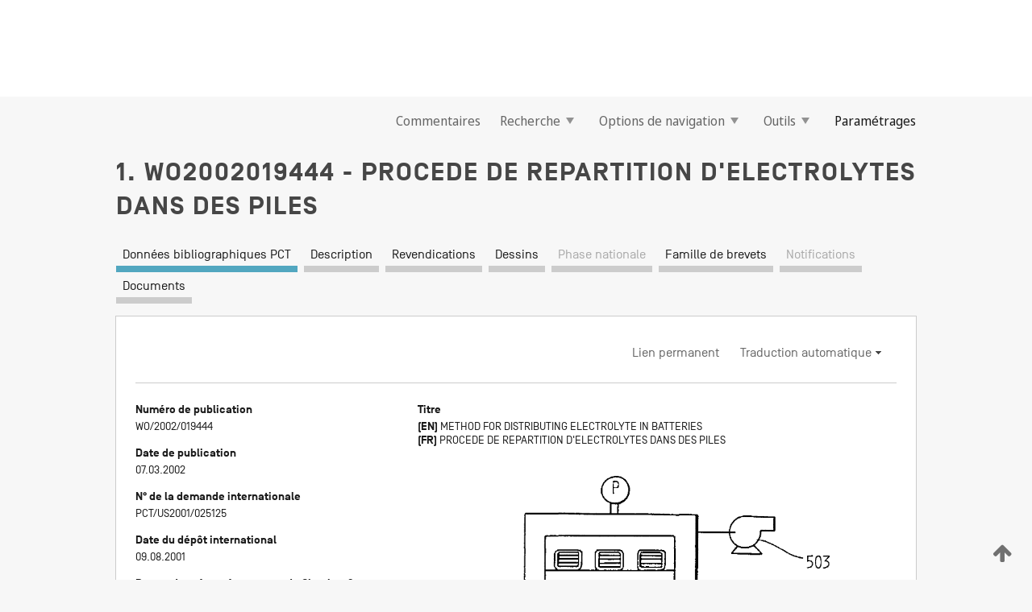

--- FILE ---
content_type: text/html;charset=UTF-8
request_url: https://patentscope.wipo.int/search/fr/WO2002019444
body_size: 18664
content:
<!DOCTYPE html>
<html xmlns="http://www.w3.org/1999/xhtml"><head id="j_idt295">
	<meta http-equiv="X-UA-Compatible" content="IE=edge" />
	<meta lang="fr" http-equiv="Content-Type" content="text/html;charset=utf-8" charset="utf-8" />

	
	<meta name="viewport" content="width=device-width, initial-scale=1.0, minimum-scale=1.0, maximum-scale=1.0" />
	
	<meta name="apple-mobile-web-app-capable" content="yes" />
	
	<meta name="apple-mobile-web-app-status-bar-style" content="black-translucent" />
		<meta name="Description" content="This patent search tool allows you not only to search the PCT database of about 2 million International Applications but also the worldwide patent collections. This search facility features: flexible search syntax; automatic word stemming and relevance ranking; as well as graphical results." />

   <meta name="language" content="fr" />
   <meta name="applicationId" content="WO2002019444" />
   <meta name="keywords" content="PROCEDE DE REPARTITION D'ELECTROLYTES DANS DES PILES" />
   <meta name="description" content="L'invention concerne un procédé destiné à activer des piles électrochimiques. Ce procédé comprend notamment les opérations de scellement des piles électrochimiques dans un contenant avec un solvant et un sel électrolytique d'activation, et de traitement, par application de cycles de compression et de décompression sur le contenant, afin d'induire une excellente répartition des électrolytes dans lesdites piles." /><link rel="alternate" hreflang="en" href="https://patentscope.wipo.int/search/en/WO2002019444" /><link rel="alternate" hreflang="fr" href="https://patentscope.wipo.int/search/fr/WO2002019444" />

      <meta name="DC.type" content="Patent Application" />
      <meta name="DC.title" content="PROCEDE DE REPARTITION D'ELECTROLYTES DANS DES PILES" />
      <meta name="DC.identifier" content="WO2002019444" />
         <meta name="DC.creator" scheme="inventor" content="DAWSON, Lev, M." />
         <meta name="DC.creator" scheme="inventor" content="KELLEY, Tracy, E." />
         <meta name="DC.creator" scheme="inventor" content="GROSS, Oliver, J." />
         <meta name="DC.creator" scheme="inventor" content="HORNING, Robert, J." />
         <meta name="DC.creator" scheme="inventor" content="MITCHELL, Porter, H." />
         <meta name="DC.contributor" scheme="assignee" content="VALENCE TECHNOLOGY, INC." />
         <meta name="DC.contributor" scheme="assignee" content="DAWSON, Lev, M." />
         <meta name="DC.contributor" scheme="assignee" content="KELLEY, Tracy, E." />
         <meta name="DC.contributor" scheme="assignee" content="GROSS, Oliver, J." />
         <meta name="DC.contributor" scheme="assignee" content="HORNING, Robert, J." />
         <meta name="DC.contributor" scheme="assignee" content="MITCHELL, Porter, H." />

      <meta name="DC.date" scheme="issued" content="2002-03-07" />
		<meta name="Cache-Control" content="no-cache,no-store,must-revalidate" />
		<meta name="Expires" content="0" />
		<meta name="Pragma" content="no-cache" />
	
	<title>WO2002019444 PROCEDE DE REPARTITION D'ELECTROLYTES DANS DES PILES</title><link type="text/css" rel="stylesheet" href="/search/javax.faces.resource/theme.css.jsf?ln=primefaces-wipo" /><link type="text/css" rel="stylesheet" href="/search/javax.faces.resource/primefaces/fa/font-awesome.css.xhtml" /><script type="text/javascript" src="/search/javax.faces.resource/omnifaces.js.jsf?ln=omnifaces&amp;v=2.6.9"></script><link type="text/css" rel="stylesheet" href="/search/javax.faces.resource/css/components.css.jsf?ln=w-ps-cc" /><link type="text/css" rel="stylesheet" href="/search/javax.faces.resource/css/components.css.jsf?ln=ps-cc" /><link type="text/css" rel="stylesheet" href="/search/javax.faces.resource/css/common/common.css.jsf" /><link type="text/css" rel="stylesheet" href="/search/javax.faces.resource/css/common/primefaces-custom.css.jsf" /><link type="text/css" rel="stylesheet" href="/search/javax.faces.resource/css/common/wfaces-custom.css.jsf" /><link type="text/css" rel="stylesheet" href="/search/javax.faces.resource/css/wipo/ps-ulf-compatibility.css.jsf" /><link type="text/css" rel="stylesheet" href="/search/javax.faces.resource/css/detail.css.jsf" /><link type="text/css" rel="stylesheet" href="/search/javax.faces.resource/css/machine-translation.css.jsf" /><link type="text/css" rel="stylesheet" href="/search/javax.faces.resource/css/lightbox-ps.css.jsf?ln=lightbox" /><link type="text/css" rel="stylesheet" href="/search/javax.faces.resource/primefaces/components.css.xhtml" /><script type="text/javascript" src="/search/javax.faces.resource/primefaces/jquery/jquery.js.xhtml"></script><script type="text/javascript" src="/search/javax.faces.resource/primefaces/core.js.xhtml"></script><script type="text/javascript" src="/search/javax.faces.resource/primefaces/components.js.xhtml"></script><script type="text/javascript" src="/search/javax.faces.resource/primefaces/jquery/jquery-plugins.js.xhtml"></script><script type="text/javascript" src="/search/javax.faces.resource/jsf.js.jsf?ln=javax.faces"></script><link type="text/css" rel="stylesheet" href="/search/javax.faces.resource/primefaces/timeline/timeline.css.xhtml" /><script type="text/javascript" src="/search/javax.faces.resource/primefaces/timeline/timeline.js.xhtml"></script><script type="text/javascript" src="/search/javax.faces.resource/hotkey/hotkey.js.jsf?ln=primefaces&amp;v=6.1"></script><style type="text/css">
		/*	When the drawerTriggering element has a top/bottom padding/margin (as the mainmenu items), 
			the position of the drawer must be updated correspondignly.*/
		.settings-drawer.b-drawer.wf-drawer-fix-position {
			top: -0.75rem;
		}	
	</style><style type="text/css">
		/*	When the drawerTriggering element has a top/bottom padding/margin (as the mainmenu items), 
			the position of the drawer must be updated correspondignly.*/
		.feedback-drawer.b-drawer.wf-drawer-fix-position {
			top: -0.75rem;
		}
		
		.feedback-message {
			margin-top: 1rem;
		}
	</style><style type="text/css">
		/*	When the drawerTriggering element has a top/bottom padding/margin (as the mainmenu items), 
			the position of the drawer must be updated correspondignly.*/
		.feedback-drawer.b-drawer.wf-drawer-fix-position {
			top: -0.75rem;
		}
	</style><script type="text/javascript">if(window.PrimeFaces){PrimeFaces.settings.locale='fr';}</script>
		<link href="/search/javax.faces.resource/w/css/wfaces.css.xhtml?v=1.0&amp;b=" rel="stylesheet" />
      <link rel="stylesheet" type="text/css" href="/search/javax.faces.resource/css/detail/WO2002019444.css?P10-MJM2EP-34360" />




	<script>
		var APP_CTX='/search';
	</script>
		<script src="/search/javax.faces.resource/w/js/wfaces.js.xhtml?v=1.0&amp;b="></script><script type="text/javascript">
		epctmsg.lbl_designations_specific="Spécifiques";
		epctmsg.lbl_designations_none="Aucune";
		epctmsg.lbl_designations_all="Toutes";
		epctmsg.lbl_designations_changeSelec="Modifier la sélection";
		epctmsg.lbl_designations_chooseDesig="Choisir des désignations spécifiques";
		epctmsg.no_results_text="Aucun résultat pour :";
	</script><script type="text/javascript" src="/search/javax.faces.resource/js/psa.js.jsf"></script>
			<script src="https://webcomponents.wipo.int/polyfills/webcomponents-loader.js"></script>
	  		
	  		<script src="https://webcomponents.wipo.int/wipo-navbar/wipo-navbar.js"></script><script type="text/javascript" src="/search/javax.faces.resource/js/components.js.jsf?ln=w-ps-cc"></script>
      <script type="text/javascript">
	      const MAX_CHEMICAL_TEXT_TAB_INDEX = -1;
	      const SEARCH_REPORT_TAB_INDEX = -1;
         var taptaUrl= false;
      </script>
      
      <script id="taptaWidgetUrl" src="https://patentscope.wipo.int/translate/widget/app.js" data-mt-widget-site="patentscope"></script><script type="text/javascript" src="/search/javax.faces.resource/lightbox/js/lightbox-ps.js.jsf"></script><script type="text/javascript" src="/search/javax.faces.resource/lightbox/js/jqueryrotate.min.js.jsf"></script>
      
      <script src="/search/resources/js/lib/require.js" type="text/javascript" charset="utf-8"></script><script type="text/javascript" src="/search/javax.faces.resource/js/detail.js.jsf"></script></head><body dir="ltr">
<div class="wf-overlayPanel"></div><div id="pageBlockUI" class="ui-blockui-content ui-widget ui-widget-content ui-corner-all ui-helper-hidden ui-shadow">
	<div class="b-infobox b-infobox--has-spinner">
	  <h4 class="b-infobox__title">
	    Traitement en cours
	  </h4>
	  <div class="b-infobox__text">
	    <p>
	    	Veuillez attendre...
	    </p>
	  </div>
	</div></div><script id="pageBlockUI_s" type="text/javascript">$(function(){PrimeFaces.cw("BlockUI","widget_pageBlockUI",{id:"pageBlockUI",block:"@(.b-page)"});});</script>
<div class="b-page b-page--application">
	<div class="b-navigation b-navigation--has-close"><wipo-navbar appId='app-0072' applicationName='PATENTSCOPE' applicationLink='/search/fr' applicationCategory='patents' login='/search/wiposso/login' logout='/search/wiposso/logout' sso='unauthenticated' language='fr' languageOptions='[{"code":"en","name":null,"link":"/search/en/detail.jsf?docId=WO2002019444","targetTab":null},{"code":"fr","name":null,"link":null,"targetTab":null},{"code":"de","name":null,"link":"/search/de/detail.jsf?docId=WO2002019444","targetTab":null},{"code":"es","name":null,"link":"/search/es/detail.jsf?docId=WO2002019444","targetTab":null},{"code":"pt","name":null,"link":"/search/pt/detail.jsf?docId=WO2002019444","targetTab":null},{"code":"ru","name":null,"link":"/search/ru/detail.jsf?docId=WO2002019444","targetTab":null},{"code":"ja","name":null,"link":"/search/ja/detail.jsf?docId=WO2002019444","targetTab":null},{"code":"zh","name":null,"link":"/search/zh/detail.jsf?docId=WO2002019444","targetTab":null},{"code":"ko","name":null,"link":"/search/ko/detail.jsf?docId=WO2002019444","targetTab":null},{"code":"ar","name":null,"link":"/search/ar/detail.jsf?docId=WO2002019444","targetTab":null}]' userOptions='[{"code":null,"name":"REQUÊTES DE LA SESSION","link":"/search/fr/reg/user_session_queries.jsf","targetTab":"_self"},{"code":null,"name":"REQUÊTES SAUVEGARDÉES","link":"/search/fr/reg/user_queries.jsf","targetTab":"_self"},{"code":null,"name":"LOTS DE MARKUSH","link":"/search/fr/chemc/batches.jsf","targetTab":"_self"},{"code":null,"name":"DEMANDES SUIVIES","link":"/search/fr/reg/watching.jsf","targetTab":"_self"}]' helpOptions='[{"code":"contact","name":null,"link":"https://www3.wipo.int/contact/fr/area.jsp?area=patentscope-db","targetTab":null},{"code":"faq","name":null,"link":"https://www.wipo.int/patentscope/fr/faqs_patentscope.html","targetTab":null}]' helpMore='[{"code":null,"name":"COMMUNAUTÉ DES UTILISATEURS DE PATENTSCOPE","link":"https://www.linkedin.com/groups/9811620/","targetTab":"_blank"},{"code":null,"name":"AIDE PATENTSCOPE","link":"/search/fr/help/help.jsf","targetTab":"_self"},{"code":null,"name":"CONDITIONS D&#39;UTILISATION","link":"https://www.wipo.int/patentscope/fr/data/terms_patentscope.html","targetTab":"_blank"},{"code":null,"name":"POLITIQUE DE CONFIDENTIALITÉ","link":"https://www.wipo.int/tools/fr/privacy_policy-ipportal.html","targetTab":"_blank"}]' hide-search='true'><div style='background:black; height: 48px; width: 100%'></div></wipo-navbar>

	<div class="ps-mainmenu--container">
<form id="formMainMenu" name="formMainMenu" method="post" action="/search/fr/detail.jsf?docId=WO2002019444" enctype="application/x-www-form-urlencoded">
<input type="hidden" name="formMainMenu" value="formMainMenu" />

	
	
			<div class="ps-mainmenu">

				<div class="ps-mainmenu--item">
				</div>
				
				<div class="ps-mainmenu--item">
	
	<div class="ps-drawer-trigger b-pointer b-pointer--is-toggle" aria-controls="feedback_drawer"><a id="formMainMenu:feedbackLink" href="#" onclick="mojarra.ab(this,event,'action',0,'feedbackForm');return false">Commentaires</a>
	</div>
				</div>
			
				<div class="ps-mainmenu--item">
		<button id="formMainMenu:triggerSearchMenu" class="ps-plain-button " type="button">Recherche
			<span class="icon-wrapper small-arrow-down-icon"></span>
		</button><div id="formMainMenu:j_idt713" class="ui-menu ui-menu-dynamic ui-widget ui-widget-content ui-corner-all ui-helper-clearfix ui-shadow ps-mainmenu--submenu" role="menu"><div tabindex="0" class="ui-helper-hidden-accessible"></div><ul class="ui-menu-list ui-helper-reset"><li class="ui-menuitem ui-widget ui-corner-all" role="menuitem"><a tabindex="-1" id="formMainMenu:simpleSearch" class="ui-menuitem-link ui-corner-all" href="#" onclick="document.location.href='/search/fr/search.jsf';PrimeFaces.ab({s:&quot;formMainMenu:simpleSearch&quot;,f:&quot;formMainMenu&quot;});return false;"><span class="ui-menuitem-text">Recherche simple</span></a></li><li class="ui-menuitem ui-widget ui-corner-all" role="menuitem"><a tabindex="-1" id="formMainMenu:advancedSearch" class="ui-menuitem-link ui-corner-all" href="#" onclick="document.location.href='/search/fr/advancedSearch.jsf';PrimeFaces.ab({s:&quot;formMainMenu:advancedSearch&quot;,f:&quot;formMainMenu&quot;});return false;"><span class="ui-menuitem-text">Recherche avancée</span></a></li><li class="ui-menuitem ui-widget ui-corner-all" role="menuitem"><a tabindex="-1" id="formMainMenu:structuredSearch" class="ui-menuitem-link ui-corner-all" href="#" onclick="document.location.href='/search/fr/structuredSearch.jsf';PrimeFaces.ab({s:&quot;formMainMenu:structuredSearch&quot;,f:&quot;formMainMenu&quot;});return false;"><span class="ui-menuitem-text">Combinaison de champs</span></a></li><li class="ui-menuitem ui-widget ui-corner-all" role="menuitem"><a tabindex="-1" id="formMainMenu:clir" class="ui-menuitem-link ui-corner-all" href="#" onclick="document.location.href='/search/fr/clir/clir.jsf';PrimeFaces.ab({s:&quot;formMainMenu:clir&quot;,f:&quot;formMainMenu&quot;});return false;"><span class="ui-menuitem-text">Expansion de requête multilingue</span></a></li><li class="ui-menuitem ui-widget ui-corner-all" role="menuitem"><a tabindex="-1" class="ui-menuitem-link ui-corner-all" href="#" onclick="document.location.href='/search/fr/chemc/chemc.jsf';PrimeFaces.ab({s:&quot;formMainMenu:j_idt714&quot;,f:&quot;formMainMenu&quot;});return false;"><span class="ui-menuitem-text">Composés chimiques (Connexion requise)</span></a></li></ul></div><script id="formMainMenu:j_idt713_s" type="text/javascript">$(function(){PrimeFaces.cw("PlainMenu","widget_formMainMenu_j_idt713",{id:"formMainMenu:j_idt713",overlay:true,my:"left top",at:"left bottom",trigger:"formMainMenu:triggerSearchMenu",triggerEvent:"click"});});</script>
				</div>

	
				<div class="ps-mainmenu--item">
		<button id="formMainMenu:triggerBrowseMenu" class="ps-plain-button " type="button">Options de navigation
			<span class="icon-wrapper small-arrow-down-icon"></span>
		</button><div id="formMainMenu:j_idt724" class="ui-menu ui-menu-dynamic ui-widget ui-widget-content ui-corner-all ui-helper-clearfix ui-shadow ui-menu-toggleable ps-mainmenu--submenu" role="menu"><div tabindex="0" class="ui-helper-hidden-accessible"></div><ul class="ui-menu-list ui-helper-reset"><li class="ui-menuitem ui-widget ui-corner-all" role="menuitem"><a tabindex="-1" id="formMainMenu:browseByWeek" class="ui-menuitem-link ui-corner-all" href="#" onclick="document.location.href='/search/fr/resultWeeklyBrowse.jsf';PrimeFaces.ab({s:&quot;formMainMenu:browseByWeek&quot;,f:&quot;formMainMenu&quot;});return false;"><span class="ui-menuitem-text">Recherche par semaine (PCT)</span></a></li><li class="ui-menuitem ui-widget ui-corner-all" role="menuitem"><a tabindex="-1" id="formMainMenu:pctBrowse" class="ui-menuitem-link ui-corner-all" href="#" onclick="document.location.href='/search/fr/pctBrowse.jsf';PrimeFaces.ab({s:&quot;formMainMenu:pctBrowse&quot;,f:&quot;formMainMenu&quot;});return false;"><span class="ui-menuitem-text">Archives de la Gazette</span></a></li><li class="ui-menuitem ui-widget ui-corner-all" role="menuitem"><a tabindex="-1" id="formMainMenu:sequenceListing" class="ui-menuitem-link ui-corner-all" href="#" onclick="document.location.href='/search/fr/sequences.jsf';PrimeFaces.ab({s:&quot;formMainMenu:sequenceListing&quot;,f:&quot;formMainMenu&quot;});return false;"><span class="ui-menuitem-text">Listages de séquences</span></a></li><li id="formMainMenu:j_idt725" class="ui-widget-header ui-corner-all"><h3><span class="ui-icon ui-icon-triangle-1-s"></span>Entrées en phase nationale</h3></li><li class="ui-menuitem ui-widget ui-corner-all ui-submenu-child" role="menuitem"><a tabindex="-1" id="formMainMenu:pctNPE" class="ui-menuitem-link ui-corner-all" href="/search/static/npe/npe.zip"><span class="ui-menuitem-text"><table>
<tbody>
<tr>
<td>Entrées en phase nationale Téléchargement complet</td>
<td><label class="icon-wrapper http-download-icon ps-left-space"></label></td>
<td>
									<a href="ftp://ftp.wipo.int/patentscope/pdf/npe/npe.zip" class="icon-wrapper ftp-download-icon ps-left-space"></a></td>
</tr>
</tbody>
</table>
</span></a></li><li class="ui-menuitem ui-widget ui-corner-all ui-submenu-child" role="menuitem"><a tabindex="-1" id="formMainMenu:pctNPEinc" class="ui-menuitem-link ui-corner-all" href="/search/static/npe/npe-incremental.zip"><span class="ui-menuitem-text"><table>
<tbody>
<tr>
<td>Entrées en phase nationale Téléchargement progressif (7 derniers jours)</td>
<td><label class="icon-wrapper http-download-icon ps-left-space"></label></td>
<td>
									<a href="ftp://ftp.wipo.int/patentscope/pdf/npe/npe-incremental.zip" class="icon-wrapper ftp-download-icon ps-left-space"></a></td>
</tr>
</tbody>
</table>
</span></a></li><li id="formMainMenu:j_idt734" class="ui-widget-header ui-corner-all"><h3><span class="ui-icon ui-icon-triangle-1-s"></span>Fichier d'autorité</h3></li><li class="ui-menuitem ui-widget ui-corner-all ui-submenu-child" role="menuitem"><a tabindex="-1" id="formMainMenu:authorityFileST37" class="ui-menuitem-link ui-corner-all" href="/search/static/authority/WO_AF.zip"><span class="ui-menuitem-text"><table>
<tbody>
<tr>
<td>Fichier d'autorité Télécharger le ST37 standard</td>
<td><label class="icon-wrapper http-download-icon ps-left-space"></label></td>
<td>
									<a href="ftp://ftp.wipo.int/patentscope/pdf/gazette/WO_AF.zip" class="icon-wrapper ftp-download-icon ps-left-space"></a></td>
</tr>
</tbody>
</table>
</span></a></li></ul></div><script id="formMainMenu:j_idt724_s" type="text/javascript">$(function(){PrimeFaces.cw("PlainMenu","widget_formMainMenu_j_idt724",{id:"formMainMenu:j_idt724",toggleable:true,overlay:true,my:"left top",at:"left bottom",trigger:"formMainMenu:triggerBrowseMenu",triggerEvent:"click"});});</script>
		
				</div><div id="formMainMenu:toolsMainMenu" class="ps-mainmenu--item js-multiDocumentDownloadEnabled">
		<button id="formMainMenu:triggerToolsMenu" class="ps-plain-button " type="button">Outils
			<span class="icon-wrapper small-arrow-down-icon"></span>
		</button><div id="formMainMenu:j_idt748" class="ui-menu ui-menu-dynamic ui-widget ui-widget-content ui-corner-all ui-helper-clearfix ui-shadow ps-mainmenu--submenu" role="menu"><div tabindex="0" class="ui-helper-hidden-accessible"></div><ul class="ui-menu-list ui-helper-reset"><li class="ui-menuitem ui-widget ui-corner-all" role="menuitem"><a tabindex="-1" class="ui-menuitem-link ui-corner-all" href="https://patentscope.wipo.int/translate/translate.jsf?interfaceLanguage=fr" target="_blank"><span class="ui-menuitem-text">WIPO Translate</span></a></li><li class="ui-menuitem ui-widget ui-corner-all" role="menuitem"><a tabindex="-1" class="ui-menuitem-link ui-corner-all" href="https://wipopearl.wipo.int/fr/linguistic" target="_blank"><span class="ui-menuitem-text">WIPO Pearl</span></a></li><li class="ui-menuitem ui-widget ui-corner-all" role="menuitem"><a tabindex="-1" id="formMainMenu:greenInventory" class="ui-menuitem-link ui-corner-all" href="https://www.wipo.int/classifications/ipc/green-inventory/home" target="_blank"><span class="ui-menuitem-text">L’inventaire vert selon la CIB</span></a></li><li class="ui-menuitem ui-widget ui-corner-all" role="menuitem"><a tabindex="-1" id="formMainMenu:aiIndex" class="ui-menuitem-link ui-corner-all" href="https://www.wipo.int/tech_trends/fr/artificial_intelligence/patentscope.html" target="_blank"><span class="ui-menuitem-text">Index pour l’intelligence artificielle</span></a></li><li class="ui-menuitem ui-widget ui-corner-all" role="menuitem"><a tabindex="-1" id="formMainMenu:covid19" class="ui-menuitem-link ui-corner-all" href="#" onclick="document.location.href='/search/fr/covid19.jsf';PrimeFaces.ab({s:&quot;formMainMenu:covid19&quot;,f:&quot;formMainMenu&quot;});return false;"><span class="ui-menuitem-text">Soutenir les efforts liés à la COVID-19</span></a></li><li class="ui-menuitem ui-widget ui-corner-all" role="menuitem"><a tabindex="-1" id="formMainMenu:sdg" class="ui-menuitem-link ui-corner-all" href="#" onclick="document.location.href='/search/fr/sdg.jsf';PrimeFaces.ab({s:&quot;formMainMenu:sdg&quot;,f:&quot;formMainMenu&quot;});return false;"><span class="ui-menuitem-text">Objectifs de développement durable (ODD)</span></a></li><li class="ui-menuitem ui-widget ui-corner-all" role="menuitem"><a tabindex="-1" class="ui-menuitem-link ui-corner-all" href="https://www.wipo.int/patent_register_portal" target="_blank"><span class="ui-menuitem-text">Portail d'accès aux registres de brevets nationaux</span></a></li></ul></div><script id="formMainMenu:j_idt748_s" type="text/javascript">$(function(){PrimeFaces.cw("PlainMenu","widget_formMainMenu_j_idt748",{id:"formMainMenu:j_idt748",overlay:true,my:"left top",at:"left bottom",trigger:"formMainMenu:triggerToolsMenu",triggerEvent:"click"});});</script></div>
	
	
				<div class="ps-mainmenu--item">
	
	<div class="ps-drawer-trigger b-pointer b-pointer--is-toggle" aria-controls="settings_drawer">
						<span>Paramétrages</span>
	</div>
				</div>
				
		    </div><input type="hidden" name="javax.faces.ViewState" id="j_id1:javax.faces.ViewState:0" value="-913758690575909456:4768208432789410211" autocomplete="off" />
</form>
	</div>
		<div id="settings_drawer" class="ps-drawer b-drawer b-workbench-filter-advanced     wf-drawer-fix-position      settings-drawer">

			<div class="b-drawer__step">
				<h2 class="b-drawer__title">Paramétrages</h2>
					<div class="b-drawer__title-actions"><button id="j_idt767" name="j_idt767" class="b-button" onclick="PrimeFaces.ab({s:&quot;j_idt767&quot;,f:&quot;settingsForm&quot;,u:&quot;settingsForm&quot;});return false;" type="submit"><span class="ui-button-text ui-c">Réinitialiser</span></button><script id="j_idt767_s" type="text/javascript">PrimeFaces.cw("CommandButton","widget_j_idt767",{id:"j_idt767"});</script><button id="j_idt768" name="j_idt768" class="b-button b-button--is-type_primary js-close-pointer js-close-button" onclick="onDrawerClose(this);" type="button" aria-controls="settings_drawer"><span class="ui-button-text ui-c">Fermer</span></button><script id="j_idt768_s" type="text/javascript">PrimeFaces.cw("CommandButton","widget_j_idt768",{id:"j_idt768"});</script>
					</div>
			</div>

			<div class="ps-drawer--content">
<form id="settingsForm" name="settingsForm" method="post" action="/search/fr/detail.jsf?docId=WO2002019444" enctype="application/x-www-form-urlencoded">
<input type="hidden" name="settingsForm" value="settingsForm" />
<div id="settingsForm:j_idt770" class="ui-tabmenu ui-widget ui-widget-content ui-corner-all ps-tabmenu ps-tabmenu--is-plain"><ul class="ui-tabmenu-nav ui-helper-reset ui-helper-clearfix ui-widget-header ui-corner-all" role="tablist"><li class="ui-tabmenuitem ui-state-default ui-state-active ui-corner-top" role="tab" aria-expanded="true" aria-selected="true"><a tabindex="-1" class="ui-menuitem-link ui-corner-all" href="#" onclick="PrimeFaces.ab({s:&quot;settingsForm:j_idt771&quot;,u:&quot;settingsForm&quot;,f:&quot;settingsForm&quot;});return false;"><span class="ui-menuitem-text">Recherche</span></a></li><li class="ui-tabmenuitem ui-state-default ui-corner-top" role="tab" aria-expanded="false" aria-selected="false"><a tabindex="-1" class="ui-menuitem-link ui-corner-all" href="#" onclick="PrimeFaces.ab({s:&quot;settingsForm:j_idt772&quot;,u:&quot;settingsForm&quot;,f:&quot;settingsForm&quot;});return false;"><span class="ui-menuitem-text">Office</span></a></li><li class="ui-tabmenuitem ui-state-default ui-corner-top" role="tab" aria-expanded="false" aria-selected="false"><a tabindex="-1" class="ui-menuitem-link ui-corner-all" href="#" onclick="PrimeFaces.ab({s:&quot;settingsForm:j_idt773&quot;,u:&quot;settingsForm&quot;,f:&quot;settingsForm&quot;});return false;"><span class="ui-menuitem-text">Résultats</span></a></li><li class="ui-tabmenuitem ui-state-default ui-corner-top" role="tab" aria-expanded="false" aria-selected="false"><a tabindex="-1" class="ui-menuitem-link ui-corner-all" href="#" onclick="PrimeFaces.ab({s:&quot;settingsForm:j_idt774&quot;,u:&quot;settingsForm&quot;,f:&quot;settingsForm&quot;});return false;"><span class="ui-menuitem-text">Télécharger</span></a></li><li class="ui-tabmenuitem ui-state-default ui-corner-top" role="tab" aria-expanded="false" aria-selected="false"><a tabindex="-1" class="ui-menuitem-link ui-corner-all" href="#" onclick="PrimeFaces.ab({s:&quot;settingsForm:j_idt775&quot;,u:&quot;settingsForm&quot;,f:&quot;settingsForm&quot;});return false;"><span class="ui-menuitem-text">Interface</span></a></li></ul></div><script id="settingsForm:j_idt770_s" type="text/javascript">PrimeFaces.cw("TabMenu","widget_settingsForm_j_idt770",{id:"settingsForm:j_idt770"});</script><div id="settingsForm:querySection" class="ui-outputpanel ui-widget">
	<div id="settingsForm:j_idt777" class="b-edit-panel">
		<div class="b-edit-panel__content">

	<div id="settingsForm:j_idt778" class="b-edit-panel__section-group">
		<div class="b-edit-panel__section b-view-panel__section--slots_two">
    
    <div id="settingsForm:j_idt779" class="b-view-panel__slot w-slot">
	<div id="settingsForm:queryLanguage">
		<div class="b-input b-input-dropdown b-input--has-floatlabel b-input--is-select                         ">
	
			<div class="b-input__table">
				<div class="b-input__table-td b-input__table-td__dropdown">
					<label class="b-input__label b-input__label"><label>Langue d'interrogation</label>
					</label><select id="settingsForm:queryLanguage:input" name="settingsForm:queryLanguage:input" class="b-input__input b-input__dropdown-input" size="1" onselect="" tabindex="" onchange="PrimeFaces.ab({s:this,e:&quot;change&quot;,p:&quot;settingsForm:queryLanguage:input&quot;,u:&quot;@(.js-searchTextLanguage-option)&quot;});">	<option value="bg">Bulgare</option>
	<option value="hr">Croate</option>
	<option value="fi">Finnois</option>
	<option value="el">Grec</option>
	<option value="ge">Géorgien</option>
	<option value="id">Indonésien</option>
	<option value="kk">Kazakh</option>
	<option value="kh">Khmer</option>
	<option value="lo">Lao</option>
	<option value="lv">Letton</option>
	<option value="lt">Lituanien </option>
	<option value="ms">Malais</option>
	<option value="no">Norvégien</option>
	<option value="nl">Néerlandais</option>
	<option value="ro">Roumain</option>
	<option value="sr">Serbe</option>
	<option value="sk">Slovaque</option>
	<option value="cs">Tchèque</option>
	<option value="th">Thaïlandais</option>
	<option value="tr">Turc</option>
	<option value="de">allemand</option>
	<option value="en">anglais</option>
	<option value="ar">arabe</option>
	<option value="zh">chinois</option>
	<option value="ko">coréen</option>
	<option value="da">danois</option>
	<option value="es">espagnol</option>
	<option value="et">estonien</option>
	<option value="fr">français</option>
	<option value="hu">hongrois</option>
	<option value="he">hébreu</option>
	<option value="it">italien</option>
	<option value="ja">japonais</option>
	<option value="pl">polonais</option>
	<option value="pt">portugais</option>
	<option value="ru">russe</option>
	<option value="sv">suédois</option>
	<option value="vn">vietnamien</option>
	<option value="GUI" selected="selected">Défaut</option>
</select>
	
				</div>
			</div><div id="settingsForm:queryLanguage:error"></div><div id="settingsForm:queryLanguage:info"></div>
		</div>
	</div>
	</div>
			
		</div>
	</div>

	<div id="settingsForm:j_idt1029" class="b-edit-panel__section-group">
		<div class="b-edit-panel__section b-view-panel__section--slots_three">
    
    <div id="settingsForm:j_idt1030" class="b-view-panel__slot w-slot">
	<div id="settingsForm:stemmingOption">
		
		<div class="b-input b-input-checkbox                    ">
			<div class="b-input__checkbox-input">
				<fieldset class="b-input__checkbox-group">
      				<div class="b-input__table">
						<label class="b-input__checkbox-item b-input__table-tr"><input id="settingsForm:stemmingOption:input" type="checkbox" name="settingsForm:stemmingOption:input" checked="checked" tabindex="" onclick="PrimeFaces.ab({s:this,e:&quot;click&quot;,p:&quot;settingsForm:stemmingOption:input&quot;,u:&quot;@(.js-stemming-option)&quot;});" />
							<span class="b-input__checkbox-item-text b-input__table-td b-input__checkbox-input-label">Stemming/racinisation
							</span>
						</label>
					</div>
				</fieldset>
			</div><div id="settingsForm:stemmingOption:error"></div><div id="settingsForm:stemmingOption:info"></div>
	</div>
	</div>
	</div>
    
    <div id="settingsForm:j_idt1200" class="b-view-panel__slot w-slot">
	<div id="settingsForm:singleFamilyMemberOption">
		
		<div class="b-input b-input-checkbox                    ">
			<div class="b-input__checkbox-input">
				<fieldset class="b-input__checkbox-group">
      				<div class="b-input__table">
						<label class="b-input__checkbox-item b-input__table-tr"><input id="settingsForm:singleFamilyMemberOption:input" type="checkbox" name="settingsForm:singleFamilyMemberOption:input" tabindex="" onclick="PrimeFaces.ab({s:this,e:&quot;click&quot;,p:&quot;settingsForm:singleFamilyMemberOption:input&quot;,u:&quot;@(.js-singleFamilyMember-option)&quot;});" />
							<span class="b-input__checkbox-item-text b-input__table-td b-input__checkbox-input-label">Membre de famille unique
							</span>
						</label>
					</div>
				</fieldset>
			</div><div id="settingsForm:singleFamilyMemberOption:error"></div><div id="settingsForm:singleFamilyMemberOption:info"></div>
	</div>
	</div>
	</div>
    
    <div id="settingsForm:j_idt1224" class="b-view-panel__slot w-slot">
	<div id="settingsForm:includeNplOption">
		
		<div class="b-input b-input-checkbox                    ">
			<div class="b-input__checkbox-input">
				<fieldset class="b-input__checkbox-group">
      				<div class="b-input__table">
						<label class="b-input__checkbox-item b-input__table-tr"><input id="settingsForm:includeNplOption:input" type="checkbox" name="settingsForm:includeNplOption:input" tabindex="" onclick="PrimeFaces.ab({s:this,e:&quot;click&quot;,p:&quot;settingsForm:includeNplOption:input&quot;,u:&quot;@(.js-includeNPL-option)&quot;});" />
							<span class="b-input__checkbox-item-text b-input__table-td b-input__checkbox-input-label">Inclure la LNB
							</span>
						</label>
					</div>
				</fieldset>
			</div><div id="settingsForm:includeNplOption:error"></div><div id="settingsForm:includeNplOption:info"></div>
	</div>
	</div>
	</div>
			
		</div>
	</div>

	<div id="settingsForm:j_idt1271" class="b-edit-panel__section-group">
		<div class="b-edit-panel__section b-view-panel__section--slots_three">
    
    <div id="settingsForm:j_idt1281" class="b-view-panel__slot w-slot">
	<div id="settingsForm:sortOption">
		<div class="b-input b-input-dropdown b-input--has-floatlabel b-input--is-select                         ">
	
			<div class="b-input__table">
				<div class="b-input__table-td b-input__table-td__dropdown">
					<label class="b-input__label b-input__label">Trier par:
					</label><select id="settingsForm:sortOption:input" name="settingsForm:sortOption:input" class="b-input__input b-input__dropdown-input" size="1" onselect="" tabindex="" onchange="mojarra.ab(this,event,'change',0,0)">	<option value="-score" selected="selected">Pertinence</option>
	<option value="-DP">Date de pub. antichronologique</option>
	<option value="+DP">Date de pub. chronologique</option>
	<option value="-AD">Date de demande antichronologique</option>
	<option value="+AD">Date de demande chronologique</option>
</select>
	
				</div>
			</div><div id="settingsForm:sortOption:error"></div><div id="settingsForm:sortOption:info"></div>
		</div>
	</div>
	</div>
    
    <div id="settingsForm:j_idt1324" class="b-view-panel__slot w-slot">
	<div id="settingsForm:lengthOption">
		<div class="b-input b-input-dropdown b-input--has-floatlabel b-input--is-select                         ">
	
			<div class="b-input__table">
				<div class="b-input__table-td b-input__table-td__dropdown">
					<label class="b-input__label b-input__label"><label>Nombre de réponses par page</label>
					</label><select id="settingsForm:lengthOption:input" name="settingsForm:lengthOption:input" class="b-input__input b-input__dropdown-input" size="1" onselect="" tabindex="" onchange="mojarra.ab(this,event,'change',0,0)">	<option value="10" selected="selected">10</option>
	<option value="50">50</option>
	<option value="100">100</option>
	<option value="200">200</option>
</select>
	
				</div>
			</div><div id="settingsForm:lengthOption:error"></div><div id="settingsForm:lengthOption:info"></div>
		</div>
	</div>
	</div>
    
    <div id="settingsForm:j_idt1608" class="b-view-panel__slot w-slot">
	<div id="settingsForm:j_idt1609">
		<div class="b-input b-input-dropdown b-input--has-floatlabel b-input--is-select                         ">
	
			<div class="b-input__table">
				<div class="b-input__table-td b-input__table-td__dropdown">
					<label class="b-input__label b-input__label">Vue de la liste de résultats
					</label><select id="settingsForm:j_idt1609:input" name="settingsForm:j_idt1609:input" class="b-input__input b-input__dropdown-input" size="1" onselect="" tabindex="" onchange="mojarra.ab(this,event,'change',0,0)">	<option value="SIMPLE_VIEW">Simple</option>
	<option value="DOUBLE_VIEW">Double</option>
	<option value="ALL_VIEW" selected="selected">Tout</option>
	<option value="ALL_VIEW_IMAGE">Tout + Image</option>
	<option value="IMAGE_ONLY">Image</option>
	<option value="MULTI_LANGS">Multi-colonnes</option>
</select>
	
				</div>
			</div><div id="settingsForm:j_idt1609:error"></div><div id="settingsForm:j_idt1609:info"></div>
		</div>
	</div>
	</div>
			
		</div>
	</div>
		</div>
	</div></div><input type="hidden" name="javax.faces.ViewState" id="j_id1:javax.faces.ViewState:1" value="-913758690575909456:4768208432789410211" autocomplete="off" />
</form>
			</div>
		</div>
		<div id="feedback_drawer" class="ps-drawer b-drawer b-workbench-filter-advanced     wf-drawer-fix-position      feedback-drawer">

			<div class="b-drawer__step">
				<h2 class="b-drawer__title">Commentaires</h2>
					<div class="b-drawer__title-actions"><button id="j_idt4230" name="j_idt4230" class="b-button js-close-pointer js-close-button" onclick="PrimeFaces.ab({s:&quot;j_idt4230&quot;,p:&quot;j_idt4230&quot;,u:&quot;feedbackForm&quot;});return false;" type="submit" aria-controls="feedback_drawer"><span class="ui-button-text ui-c">Fermer</span></button><script id="j_idt4230_s" type="text/javascript">PrimeFaces.cw("CommandButton","widget_j_idt4230",{id:"j_idt4230"});</script>
					</div>
			</div>

			<div class="ps-drawer--content">
<form id="feedbackForm" name="feedbackForm" method="post" action="/search/fr/detail.jsf?docId=WO2002019444" enctype="application/x-www-form-urlencoded">
<input type="hidden" name="feedbackForm" value="feedbackForm" />
<span id="feedbackForm:feedbackPanel">
			<div class="feedback-message"><p>Donnez-nous votre avis au sujet de PATENTSCOPE ou dites-nous ce qui pourrait être ajouté ou comment nous pourrions améliorer l'interface.</p>
			</div>
	<div id="feedbackForm:j_idt4240" class="b-edit-panel">
		<div class="b-edit-panel__content">

	<div id="feedbackForm:j_idt4247" class="b-edit-panel__section-group">
		<div class="b-edit-panel__section ">
    
    <div id="feedbackForm:j_idt4249" class="b-view-panel__slot w-slot">
	<div id="feedbackForm:feedback">
		<div class="b-input b-input-text-area b-input--has-floatlabel      b-input--is-required                      ">
	
			<div class="b-input__table">
				<div class="b-input__table-td">
	
					<label class="b-input__label"><span class="ie-bg-label">Vos commentaires</span></label><textarea id="feedbackForm:feedback:input" name="feedbackForm:feedback:input" cols="20" rows="3" tabindex="" maxlength="2147483647" style="overflow-y: auto; " aria-required="true" class="ui-inputfield ui-inputtextarea ui-widget ui-state-default ui-corner-all b-input__text-area-input  ui-inputtextarea-resizable"></textarea><script id="feedbackForm:feedback:input_s" type="text/javascript">$(function(){PrimeFaces.cw("InputTextarea","widget_feedbackForm_feedback_input",{id:"feedbackForm:feedback:input",autoResize:true,counter:"feedbackForm:feedback:display",counterTemplate:"{0} caractères restants."});});</script>
	
				</div>
			</div><div id="feedbackForm:feedback:error"></div><div id="feedbackForm:feedback:info"></div>
		</div>
	</div>
	<div id="feedbackForm:contactEmail">
		<div class="b-input b-input-text b-input--has-floatlabel       b-input--is-required                   ">
			<div class="b-input__table" style="width: 100%">
				<div class="b-input__table-td">
					<label class="b-input__label">Courriel de contact
					</label><input id="feedbackForm:contactEmail:input" type="text" name="feedbackForm:contactEmail:input" autocomplete="off" class="b-input__input b-input__text-input                       " onkeydown="" onkeyup="" style="" tabindex="" title="" />
				</div><div id="feedbackForm:contactEmail:buttons" class="b-input__button-wrapper"><button id="feedbackForm:contactEmail:j_idt4343" name="feedbackForm:contactEmail:j_idt4343" class="b-button b-button--is-type_primary" onclick="PrimeFaces.ab({s:&quot;feedbackForm:contactEmail:j_idt4343&quot;,p:&quot;feedbackForm&quot;,u:&quot;feedbackForm&quot;,onco:function(xhr,status,args){if (args &amp;&amp; args.closeDrawer) { PSComponents.closeDrawer('feedback_drawer'); };}});return false;" type="submit"><span class="ui-button-text ui-c">Envoyer</span></button><script id="feedbackForm:contactEmail:j_idt4343_s" type="text/javascript">PrimeFaces.cw("CommandButton","widget_feedbackForm_contactEmail_j_idt4343",{id:"feedbackForm:contactEmail:j_idt4343"});</script></div>
	
		     </div><div id="feedbackForm:contactEmail:error"></div><div id="feedbackForm:contactEmail:info"></div>
	    </div>
    </div>
	</div>
			
		</div>
	</div>
		</div>
	</div><span id="feedbackForm:j_idt4594"></span><script type="text/javascript">$(function(){PrimeFaces.focus('feedbackForm:feedback:input');});</script></span><input type="hidden" name="javax.faces.ViewState" id="j_id1:javax.faces.ViewState:2" value="-913758690575909456:4768208432789410211" autocomplete="off" />
</form>
			</div>
		</div>
		<div id="goto_drawer" class="ps-drawer b-drawer b-workbench-filter-advanced     wf-drawer-fix-position      goto-drawer">

			<div class="b-drawer__step">
				<h2 class="b-drawer__title">Aller à Demande</h2>
			</div>

			<div class="ps-drawer--content">
<form id="gotoForm" name="gotoForm" method="post" action="/search/fr/detail.jsf?docId=WO2002019444" enctype="application/x-www-form-urlencoded">
<input type="hidden" name="gotoForm" value="gotoForm" />

	<div id="gotoForm:j_idt4738" class="b-edit-panel">
		<div class="b-edit-panel__content">

	<div id="gotoForm:j_idt4818" class="b-edit-panel__section-group">
		<div class="b-edit-panel__section ">
    
    <div id="gotoForm:j_idt4819" class="b-view-panel__slot w-slot">
	<div id="gotoForm:gotoApplicationNumber">
		<div class="b-input b-input-text b-input--has-floatlabel       b-input--is-required                   ">
			<div class="b-input__table" style="width: 100%">
				<div class="b-input__table-td">
					<label class="b-input__label">Identifiant/numéro de demande
					</label><input id="gotoForm:gotoApplicationNumber:input" type="text" name="gotoForm:gotoApplicationNumber:input" autocomplete="off" class="b-input__input b-input__text-input                       " onkeydown="if (event.keyCode == 13) {$('.js-goto-button').click(); return false;}" onkeyup="" style="" tabindex="" title="" />
				</div><div id="gotoForm:gotoApplicationNumber:buttons" class="b-input__button-wrapper"><button id="gotoForm:gotoApplicationNumber:j_idt4927" name="gotoForm:gotoApplicationNumber:j_idt4927" class="b-button-medium primary js-goto-button" onclick="PrimeFaces.ab({s:&quot;gotoForm:gotoApplicationNumber:j_idt4927&quot;,u:&quot;gotoForm&quot;});return false;" type="submit"><span class="ui-button-icon-left ui-icon ui-c b-icon b-icon--search"></span><span class="ui-button-text ui-c"></span></button><script id="gotoForm:gotoApplicationNumber:j_idt4927_s" type="text/javascript">PrimeFaces.cw("CommandButton","widget_gotoForm_gotoApplicationNumber_j_idt4927",{id:"gotoForm:gotoApplicationNumber:j_idt4927"});</script></div>
	
		     </div><div id="gotoForm:gotoApplicationNumber:error"></div><div id="gotoForm:gotoApplicationNumber:info"></div>
	    </div>
    </div>
	</div>
			
		</div>
	</div>
		</div>
	</div><span id="gotoForm:j_idt5025"></span><script type="text/javascript">$(function(){PrimeFaces.focus('gotoForm:gotoApplicationNumber');});</script><input type="hidden" name="javax.faces.ViewState" id="j_id1:javax.faces.ViewState:3" value="-913758690575909456:4768208432789410211" autocomplete="off" />
</form>
			</div>
		</div>
		
		
		<div class="b-navigation-floater-bottom">
			<a class="fa fa-fw fa-arrow-up" style="text-decoration:none; float: right; color: #707070; font-size: 26px; margin: 20px;" onclick="wscrollToTop();"></a>
		</div>
		
	</div>
 
<div class="b-page-header">
<form id="headerForm" name="headerForm" method="post" action="/search/fr/detail.jsf" enctype="application/x-www-form-urlencoded">
<input type="hidden" name="headerForm" value="headerForm" />
<div id="headerForm:headerFormContent" class="ui-outputpanel ui-widget">
		
	  <h1 class="b-page-header__title js-toggle-portfolio">
						<div class="ps-page-header--subtitle">
							<div class="ps-page-header--subtitle--text">1. WO2002019444 - PROCEDE DE REPARTITION D'ELECTROLYTES DANS DES PILES</div>
							<div class="ps-page-header--subtitle--actions"></div>
						</div>   <span class="b-page-header__title-details"></span>
	  </h1>
	  
	  <div class="b-page-header__actions">
	    <div class="b-page-header__status-text"></div>
	          
	          
	      </div></div><input type="hidden" name="javax.faces.ViewState" id="j_id1:javax.faces.ViewState:4" value="-913758690575909456:4768208432789410211" autocomplete="off" />
</form>
</div>


	
	
	
	<div id="popups">
	</div>
	
	
	
	
	<div class="c-left-watermark">
	</div>
		
		<div class="b-step b-pointer-scope">
	 
			 <div class="b-step__content">
		    	
		    	<div class="b-step__content-top">
			<div id="google_translate_element-detail" style="display:none">
			   <div style="display: flex; flex-wrap: nowrap">
                  
                  <span class="notranslate" style="color:black">Translated by Google</span>
                  <span class="icon-wrapper close-icon" onclick="location.reload()"></span>
               </div>        
			</div>
            
            <div id="mytable" class="detail-page-content" lang="en">
<form id="detailMainForm" name="detailMainForm" method="post" action="/search/fr/detail.jsf?docId=WO2002019444" class="detail-form" enctype="application/x-www-form-urlencoded">
<input type="hidden" name="detailMainForm" value="detailMainForm" />
<div id="detailMainForm:j_idt6283" class="ui-outputpanel ui-widget"><div id="detailMainForm:MyTabViewId" class="ui-tabs ui-widget ui-widget-content ui-corner-all ui-hidden-container ui-tabs-top ps-tabmenu ps-tabmenu--is-plain" data-widget="_MyTabViewId"><ul class="ui-tabs-nav ui-helper-reset ui-widget-header ui-corner-all" role="tablist"><li class="ui-state-default ui-tabs-selected ui-state-active ui-corner-top" role="tab" aria-expanded="true" aria-selected="true"><a href="#detailMainForm:MyTabViewId:PCTBIBLIO" tabindex="-1">Données bibliographiques PCT</a></li><li class="ui-state-default ui-corner-top" role="tab" aria-expanded="false" aria-selected="false"><a href="#detailMainForm:MyTabViewId:PCTDESCRIPTION" tabindex="-1">Description</a></li><li class="ui-state-default ui-corner-top" role="tab" aria-expanded="false" aria-selected="false"><a href="#detailMainForm:MyTabViewId:PCTCLAIMS" tabindex="-1">Revendications</a></li><li class="ui-state-default ui-corner-top" role="tab" aria-expanded="false" aria-selected="false"><a href="#detailMainForm:MyTabViewId:DRAWINGS" tabindex="-1">Dessins</a></li><li class="ui-state-default ui-corner-top ui-state-disabled" role="tab" aria-expanded="false" aria-selected="false" tabindex="-1"><a href="#detailMainForm:MyTabViewId:NATIONALPHASE" tabindex="-1">Phase nationale</a></li><li class="ui-state-default ui-corner-top" role="tab" aria-expanded="false" aria-selected="false"><a href="#detailMainForm:MyTabViewId:FAMILY" tabindex="-1">Famille de brevets</a></li><li class="ui-state-default ui-corner-top ui-state-disabled" role="tab" aria-expanded="false" aria-selected="false" tabindex="-1"><a href="#detailMainForm:MyTabViewId:NOTICES" tabindex="-1">Notifications</a></li><li class="ui-state-default ui-corner-top" role="tab" aria-expanded="false" aria-selected="false"><a href="#detailMainForm:MyTabViewId:PCTDOCUMENTS" tabindex="-1">Documents</a></li></ul><div class="ui-tabs-panels"><div id="detailMainForm:MyTabViewId:PCTBIBLIO" class="ui-tabs-panel ui-widget-content ui-corner-bottom" role="tabpanel" aria-hidden="false"><div id="detailMainForm:MyTabViewId:j_idt6286" class="ui-outputpanel ui-widget detail-tab-content ">
		<div id="detailMainForm:MyTabViewId:j_idt6287" class="ps-panel ">
				<div class="ps-panel--header">
						<div class="ps-panel--header--text">
						</div>
						<div class="ps-panel--actions">
		<div id="detailMainForm:MyTabViewId:j_idt6290" class="ps-commands-bar ps-tracking-cmd">
		<div class="ps-commands-bar--item">
                  <a href="https://patentscope.wipo.int/search/fr/detail.jsf?docId=WO2002019444" title="Lien permanent">Lien permanent
                  </a>
		</div>
		<div class="ps-commands-bar--item">
                 <div class="google-position-0"></div>
		
		<div class="js-mt-position js-mt-position-biblio"></div><div id="detailMainForm:MyTabViewId:j_idt6316" class="ui-menu ui-menubar ui-widget ui-widget-content ui-corner-all ui-helper-clearfix mtMenuDetail" role="menubar"><div tabindex="0" class="ui-helper-hidden-accessible"></div><ul class="ui-menu-list ui-helper-reset"><li class="ui-widget ui-menuitem ui-corner-all ui-menu-parent" role="menuitem" aria-haspopup="true"><a href="#" class="ui-menuitem-link ui-submenu-link ui-corner-all" tabindex="-1"><span class="ui-menuitem-text">Traduction automatique</span><span class="ui-icon ui-icon-triangle-1-s"></span></a><ul class="ui-widget-content ui-menu-list ui-corner-all ui-helper-clearfix ui-menu-child ui-shadow" role="menu"><li class="ui-widget ui-menuitem ui-corner-all ui-menu-parent" role="menuitem" aria-haspopup="true"><a href="#" class="ui-menuitem-link ui-submenu-link ui-corner-all" tabindex="-1"><span class="ui-menuitem-text">WIPO Translate</span><span class="ui-icon ui-icon-triangle-1-e"></span></a><ul class="ui-widget-content ui-menu-list ui-corner-all ui-helper-clearfix ui-menu-child ui-shadow" role="menu"><li class="ui-menuitem ui-widget ui-corner-all" role="menuitem"><a tabindex="-1" class="ui-menuitem-link ui-corner-all mtMenu-langugae" href="#" onclick="DetailCtrl.translateTab('biblio','fi','en','H01M 10/04');PrimeFaces.ab({s:&quot;detailMainForm:MyTabViewId:j_idt6316&quot;,g:false,pa:[{name:&quot;detailMainForm:MyTabViewId:j_idt6316_menuid&quot;,value:&quot;0_0_0&quot;}],f:&quot;detailMainForm&quot;});return false;"><span class="ui-menuitem-text">Finnois</span></a></li><li class="ui-menuitem ui-widget ui-corner-all" role="menuitem"><a tabindex="-1" class="ui-menuitem-link ui-corner-all mtMenu-langugae" href="#" onclick="DetailCtrl.translateTab('biblio','nl','en','H01M 10/04');PrimeFaces.ab({s:&quot;detailMainForm:MyTabViewId:j_idt6316&quot;,g:false,pa:[{name:&quot;detailMainForm:MyTabViewId:j_idt6316_menuid&quot;,value:&quot;0_0_1&quot;}],f:&quot;detailMainForm&quot;});return false;"><span class="ui-menuitem-text">Néerlandais</span></a></li><li class="ui-menuitem ui-widget ui-corner-all" role="menuitem"><a tabindex="-1" class="ui-menuitem-link ui-corner-all mtMenu-langugae" href="#" onclick="DetailCtrl.translateTab('biblio','sr','en','H01M 10/04');PrimeFaces.ab({s:&quot;detailMainForm:MyTabViewId:j_idt6316&quot;,g:false,pa:[{name:&quot;detailMainForm:MyTabViewId:j_idt6316_menuid&quot;,value:&quot;0_0_2&quot;}],f:&quot;detailMainForm&quot;});return false;"><span class="ui-menuitem-text">Serbe</span></a></li><li class="ui-menuitem ui-widget ui-corner-all" role="menuitem"><a tabindex="-1" class="ui-menuitem-link ui-corner-all mtMenu-langugae" href="#" onclick="DetailCtrl.translateTab('biblio','sk','en','H01M 10/04');PrimeFaces.ab({s:&quot;detailMainForm:MyTabViewId:j_idt6316&quot;,g:false,pa:[{name:&quot;detailMainForm:MyTabViewId:j_idt6316_menuid&quot;,value:&quot;0_0_3&quot;}],f:&quot;detailMainForm&quot;});return false;"><span class="ui-menuitem-text">Slovaque</span></a></li><li class="ui-menuitem ui-widget ui-corner-all" role="menuitem"><a tabindex="-1" class="ui-menuitem-link ui-corner-all mtMenu-langugae" href="#" onclick="DetailCtrl.translateTab('biblio','cs','en','H01M 10/04');PrimeFaces.ab({s:&quot;detailMainForm:MyTabViewId:j_idt6316&quot;,g:false,pa:[{name:&quot;detailMainForm:MyTabViewId:j_idt6316_menuid&quot;,value:&quot;0_0_4&quot;}],f:&quot;detailMainForm&quot;});return false;"><span class="ui-menuitem-text">Tchèque</span></a></li><li class="ui-menuitem ui-widget ui-corner-all" role="menuitem"><a tabindex="-1" class="ui-menuitem-link ui-corner-all mtMenu-langugae" href="#" onclick="DetailCtrl.translateTab('biblio','de','en','H01M 10/04');PrimeFaces.ab({s:&quot;detailMainForm:MyTabViewId:j_idt6316&quot;,g:false,pa:[{name:&quot;detailMainForm:MyTabViewId:j_idt6316_menuid&quot;,value:&quot;0_0_5&quot;}],f:&quot;detailMainForm&quot;});return false;"><span class="ui-menuitem-text">allemand</span></a></li><li class="ui-menuitem ui-widget ui-corner-all" role="menuitem"><a tabindex="-1" class="ui-menuitem-link ui-corner-all mtMenu-langugae ui-state-disabled" href="#" onclick="return false;"><span class="ui-menuitem-text">anglais</span></a></li><li class="ui-menuitem ui-widget ui-corner-all" role="menuitem"><a tabindex="-1" class="ui-menuitem-link ui-corner-all mtMenu-langugae" href="#" onclick="DetailCtrl.translateTab('biblio','ar','en','H01M 10/04');PrimeFaces.ab({s:&quot;detailMainForm:MyTabViewId:j_idt6316&quot;,g:false,pa:[{name:&quot;detailMainForm:MyTabViewId:j_idt6316_menuid&quot;,value:&quot;0_0_7&quot;}],f:&quot;detailMainForm&quot;});return false;"><span class="ui-menuitem-text">arabe</span></a></li><li class="ui-menuitem ui-widget ui-corner-all" role="menuitem"><a tabindex="-1" class="ui-menuitem-link ui-corner-all mtMenu-langugae" href="#" onclick="DetailCtrl.translateTab('biblio','zh','en','H01M 10/04');PrimeFaces.ab({s:&quot;detailMainForm:MyTabViewId:j_idt6316&quot;,g:false,pa:[{name:&quot;detailMainForm:MyTabViewId:j_idt6316_menuid&quot;,value:&quot;0_0_8&quot;}],f:&quot;detailMainForm&quot;});return false;"><span class="ui-menuitem-text">chinois</span></a></li><li class="ui-menuitem ui-widget ui-corner-all" role="menuitem"><a tabindex="-1" class="ui-menuitem-link ui-corner-all mtMenu-langugae" href="#" onclick="DetailCtrl.translateTab('biblio','ko','en','H01M 10/04');PrimeFaces.ab({s:&quot;detailMainForm:MyTabViewId:j_idt6316&quot;,g:false,pa:[{name:&quot;detailMainForm:MyTabViewId:j_idt6316_menuid&quot;,value:&quot;0_0_9&quot;}],f:&quot;detailMainForm&quot;});return false;"><span class="ui-menuitem-text">coréen</span></a></li><li class="ui-menuitem ui-widget ui-corner-all" role="menuitem"><a tabindex="-1" class="ui-menuitem-link ui-corner-all mtMenu-langugae" href="#" onclick="DetailCtrl.translateTab('biblio','es','en','H01M 10/04');PrimeFaces.ab({s:&quot;detailMainForm:MyTabViewId:j_idt6316&quot;,g:false,pa:[{name:&quot;detailMainForm:MyTabViewId:j_idt6316_menuid&quot;,value:&quot;0_0_10&quot;}],f:&quot;detailMainForm&quot;});return false;"><span class="ui-menuitem-text">espagnol</span></a></li><li class="ui-menuitem ui-widget ui-corner-all" role="menuitem"><a tabindex="-1" class="ui-menuitem-link ui-corner-all mtMenu-langugae" href="#" onclick="DetailCtrl.translateTab('biblio','fr','en','H01M 10/04');PrimeFaces.ab({s:&quot;detailMainForm:MyTabViewId:j_idt6316&quot;,g:false,pa:[{name:&quot;detailMainForm:MyTabViewId:j_idt6316_menuid&quot;,value:&quot;0_0_11&quot;}],f:&quot;detailMainForm&quot;});return false;"><span class="ui-menuitem-text">français</span></a></li><li class="ui-menuitem ui-widget ui-corner-all" role="menuitem"><a tabindex="-1" class="ui-menuitem-link ui-corner-all mtMenu-langugae" href="#" onclick="DetailCtrl.translateTab('biblio','it','en','H01M 10/04');PrimeFaces.ab({s:&quot;detailMainForm:MyTabViewId:j_idt6316&quot;,g:false,pa:[{name:&quot;detailMainForm:MyTabViewId:j_idt6316_menuid&quot;,value:&quot;0_0_12&quot;}],f:&quot;detailMainForm&quot;});return false;"><span class="ui-menuitem-text">italien</span></a></li><li class="ui-menuitem ui-widget ui-corner-all" role="menuitem"><a tabindex="-1" class="ui-menuitem-link ui-corner-all mtMenu-langugae" href="#" onclick="DetailCtrl.translateTab('biblio','ja','en','H01M 10/04');PrimeFaces.ab({s:&quot;detailMainForm:MyTabViewId:j_idt6316&quot;,g:false,pa:[{name:&quot;detailMainForm:MyTabViewId:j_idt6316_menuid&quot;,value:&quot;0_0_13&quot;}],f:&quot;detailMainForm&quot;});return false;"><span class="ui-menuitem-text">japonais</span></a></li><li class="ui-menuitem ui-widget ui-corner-all" role="menuitem"><a tabindex="-1" class="ui-menuitem-link ui-corner-all mtMenu-langugae" href="#" onclick="DetailCtrl.translateTab('biblio','pl','en','H01M 10/04');PrimeFaces.ab({s:&quot;detailMainForm:MyTabViewId:j_idt6316&quot;,g:false,pa:[{name:&quot;detailMainForm:MyTabViewId:j_idt6316_menuid&quot;,value:&quot;0_0_14&quot;}],f:&quot;detailMainForm&quot;});return false;"><span class="ui-menuitem-text">polonais</span></a></li><li class="ui-menuitem ui-widget ui-corner-all" role="menuitem"><a tabindex="-1" class="ui-menuitem-link ui-corner-all mtMenu-langugae" href="#" onclick="DetailCtrl.translateTab('biblio','pt','en','H01M 10/04');PrimeFaces.ab({s:&quot;detailMainForm:MyTabViewId:j_idt6316&quot;,g:false,pa:[{name:&quot;detailMainForm:MyTabViewId:j_idt6316_menuid&quot;,value:&quot;0_0_15&quot;}],f:&quot;detailMainForm&quot;});return false;"><span class="ui-menuitem-text">portugais</span></a></li><li class="ui-menuitem ui-widget ui-corner-all" role="menuitem"><a tabindex="-1" class="ui-menuitem-link ui-corner-all mtMenu-langugae" href="#" onclick="DetailCtrl.translateTab('biblio','ru','en','H01M 10/04');PrimeFaces.ab({s:&quot;detailMainForm:MyTabViewId:j_idt6316&quot;,g:false,pa:[{name:&quot;detailMainForm:MyTabViewId:j_idt6316_menuid&quot;,value:&quot;0_0_16&quot;}],f:&quot;detailMainForm&quot;});return false;"><span class="ui-menuitem-text">russe</span></a></li></ul></li></ul></li></ul></div><script id="detailMainForm:MyTabViewId:j_idt6316_s" type="text/javascript">PrimeFaces.cw("Menubar","widget_detailMainForm_MyTabViewId_j_idt6316",{id:"detailMainForm:MyTabViewId:j_idt6316",autoDisplay:true,toggleEvent:"click"});</script>
		</div>
		</div>
						</div>
				</div>
			<div class="ps-panel--content font-size--small">
		<div class="ps-biblio-data">
			<div class="ps-biblio-data--biblio-card">
			<div id="detailMainForm:MyTabViewId:j_idt6321:j_idt6324" class="ps-field ps-biblio-field ">
			<span class="ps-field--label ps-biblio-field--label">Numéro de publication
			</span>
			
			<span class="ps-field--value ps-biblio-field--value"><span id="detailMainForm:MyTabViewId:j_idt6321:detailPCTtableWO">WO/2002/019444</span>
			</span>
			</div>
			<div id="detailMainForm:MyTabViewId:j_idt6321:j_idt6348" class="ps-field ps-biblio-field ">
			<span class="ps-field--label ps-biblio-field--label">Date de publication
			</span>
			
			<span class="ps-field--value ps-biblio-field--value">07.03.2002
			</span>
			</div>
			<div id="detailMainForm:MyTabViewId:j_idt6321:j_idt6372" class="ps-field ps-biblio-field ">
			<span class="ps-field--label ps-biblio-field--label">N° de la demande internationale
			</span>
			
			<span class="ps-field--value ps-biblio-field--value">PCT/US2001/025125
			</span>
			</div>
			<div id="detailMainForm:MyTabViewId:j_idt6321:j_idt6396" class="ps-field ps-biblio-field ">
			<span class="ps-field--label ps-biblio-field--label">Date du dépôt international
			</span>
			
			<span class="ps-field--value ps-biblio-field--value">09.08.2001
			</span>
			</div>
			<div id="detailMainForm:MyTabViewId:j_idt6321:j_idt6420" class="ps-field ps-biblio-field ">
			<span class="ps-field--label ps-biblio-field--label">Demande présentée en vertu du Chapitre 2
			</span>
			
			<span class="ps-field--value ps-biblio-field--value">13.02.2002
			</span>
			</div>
			<div id="detailMainForm:MyTabViewId:j_idt6321:j_idt6502" class="ps-field ps-biblio-field ipc-biblio-field">
			<span class="ps-field--label ps-biblio-field--label">CIB
			</span>
			
			<span class="ps-field--value ps-biblio-field--value">
		<div class="ps-expand-content">
			<div class="ps-expand-content--collapsed">
		<div class="patent-classification"><span id="detailMainForm:MyTabViewId:j_idt6321:j_idt6444:0:multipleIpcTooltip" class="js-ipc-tooltip-help"><span id="detailMainForm:MyTabViewId:j_idt6321:j_idt6444:0:PCTipc">
					<span>
					<a href="https://www.wipo.int/ipcpub/?symbol=H01M0010040000&amp;menulang=fr&amp;lang=fr" target="_blank">H01M 10/04
					</a>
					</span>
					<span>2006.1
					</span></span><div id="detailMainForm:MyTabViewId:j_idt6321:j_idt6444:0:j_idt6455" class="ui-tooltip ui-widget notranslate ps-tooltip ipc-tooltip ui-tooltip-right"><div class="ui-tooltip-arrow"></div><div class="ui-tooltip-text ui-shadow ui-corner-all"><div class="patent-classification"><table class="ipc"><tr class="ipc_MAINCLASS"><td class="ipccod">H</td><td class="ipctxt">ÉLECTRICITÉ</td></td><tr class="ipc_CLASS"><td class="ipccod">01</td><td class="ipctxt">ÉLÉMENTS ÉLECTRIQUES</td></td><tr class="ipc_SUBCLASS"><td class="ipccod">M</td><td class="ipctxt">PROCÉDÉS OU MOYENS POUR LA CONVERSION DIRECTE DE L'ÉNERGIE CHIMIQUE EN ÉNERGIE ÉLECTRIQUE, p. ex. BATTERIES</td></td><tr class="ipc_GROUP"><td class="ipccod">10</td><td class="ipctxt">Éléments secondaires; Leur fabrication</td></td><tr class="ipc_elt"><td class="ipccod">04</td><td class="ipctxt">Structure ou fabrication en général</td></td></table></div></div></div><script id="detailMainForm:MyTabViewId:j_idt6321:j_idt6444:0:j_idt6455_s" type="text/javascript">$(function(){PrimeFaces.cw("Tooltip","widget_detailMainForm_MyTabViewId_j_idt6321_j_idt6444_0_j_idt6455",{id:"detailMainForm:MyTabViewId:j_idt6321:j_idt6444:0:j_idt6455",showEffect:"fade",hideEffect:"fade",target:"detailMainForm:MyTabViewId:j_idt6321:j_idt6444:0:PCTipc"});});</script></span>
		</div>
		<div class="patent-classification"><span id="detailMainForm:MyTabViewId:j_idt6321:j_idt6444:1:multipleIpcTooltip" class="js-ipc-tooltip-help"><span id="detailMainForm:MyTabViewId:j_idt6321:j_idt6444:1:PCTipc">
					<span>
					<a href="https://www.wipo.int/ipcpub/?symbol=H01M0002380000&amp;menulang=fr&amp;lang=fr" target="_blank">H01M 2/38
					</a>
					</span>
					<span>2006.1
					</span></span><div id="detailMainForm:MyTabViewId:j_idt6321:j_idt6444:1:j_idt6455" class="ui-tooltip ui-widget notranslate ps-tooltip ipc-tooltip ui-tooltip-right"><div class="ui-tooltip-arrow"></div><div class="ui-tooltip-text ui-shadow ui-corner-all"><div class="patent-classification"><table class="ipc"><tr class="ipc_MAINCLASS"><td class="ipccod">H</td><td class="ipctxt">ÉLECTRICITÉ</td></td><tr class="ipc_CLASS"><td class="ipccod">01</td><td class="ipctxt">ÉLÉMENTS ÉLECTRIQUES</td></td><tr class="ipc_SUBCLASS"><td class="ipccod">M</td><td class="ipctxt">PROCÉDÉS OU MOYENS POUR LA CONVERSION DIRECTE DE L'ÉNERGIE CHIMIQUE EN ÉNERGIE ÉLECTRIQUE, p. ex. BATTERIES</td></td><tr class="ipc_GROUP"><td class="ipccod">2</td><td class="ipctxt">Détails de construction ou procédés de fabrication des parties non actives</td></td><tr class="ipc_elt"><td class="ipccod">38</td><td class="ipctxt">Dispositions pour le brassage des électrolytes</td></td></table></div></div></div><script id="detailMainForm:MyTabViewId:j_idt6321:j_idt6444:1:j_idt6455_s" type="text/javascript">$(function(){PrimeFaces.cw("Tooltip","widget_detailMainForm_MyTabViewId_j_idt6321_j_idt6444_1_j_idt6455",{id:"detailMainForm:MyTabViewId:j_idt6321:j_idt6444:1:j_idt6455",showEffect:"fade",hideEffect:"fade",target:"detailMainForm:MyTabViewId:j_idt6321:j_idt6444:1:PCTipc"});});</script></span>
		</div>
		<div class="patent-classification"><span id="detailMainForm:MyTabViewId:j_idt6321:j_idt6444:2:multipleIpcTooltip" class="js-ipc-tooltip-help"><span id="detailMainForm:MyTabViewId:j_idt6321:j_idt6444:2:PCTipc">
					<span>
					<a href="https://www.wipo.int/ipcpub/?symbol=H01M0010052500&amp;menulang=fr&amp;lang=fr" target="_blank">H01M 10/0525
					</a>
					</span>
					<span>2010.1
					</span></span><div id="detailMainForm:MyTabViewId:j_idt6321:j_idt6444:2:j_idt6455" class="ui-tooltip ui-widget notranslate ps-tooltip ipc-tooltip ui-tooltip-right"><div class="ui-tooltip-arrow"></div><div class="ui-tooltip-text ui-shadow ui-corner-all"><div class="patent-classification"><table class="ipc"><tr class="ipc_MAINCLASS"><td class="ipccod">H</td><td class="ipctxt">ÉLECTRICITÉ</td></td><tr class="ipc_CLASS"><td class="ipccod">01</td><td class="ipctxt">ÉLÉMENTS ÉLECTRIQUES</td></td><tr class="ipc_SUBCLASS"><td class="ipccod">M</td><td class="ipctxt">PROCÉDÉS OU MOYENS POUR LA CONVERSION DIRECTE DE L'ÉNERGIE CHIMIQUE EN ÉNERGIE ÉLECTRIQUE, p. ex. BATTERIES</td></td><tr class="ipc_GROUP"><td class="ipccod">10</td><td class="ipctxt">Éléments secondaires; Leur fabrication</td></td><tr class="ipc_elt"><td class="ipccod_interm">05</td><td class="ipctxt">Accumulateurs à électrolyte non aqueux</td></td><tr class="ipc_elt"><td class="ipccod_interm">052</td><td class="ipctxt">Accumulateurs au lithium</td></td><tr class="ipc_elt"><td class="ipccod">0525</td><td class="ipctxt">Batteries du type "rocking chair" ou "fauteuil à bascule", p. ex. batteries à insertion ou intercalation de lithium dans les deux électrodes; Batteries à l'ion lithium</td></td></table></div></div></div><script id="detailMainForm:MyTabViewId:j_idt6321:j_idt6444:2:j_idt6455_s" type="text/javascript">$(function(){PrimeFaces.cw("Tooltip","widget_detailMainForm_MyTabViewId_j_idt6321_j_idt6444_2_j_idt6455",{id:"detailMainForm:MyTabViewId:j_idt6321:j_idt6444:2:j_idt6455",showEffect:"fade",hideEffect:"fade",target:"detailMainForm:MyTabViewId:j_idt6321:j_idt6444:2:PCTipc"});});</script></span>
		</div>
		<div class="patent-classification"><span id="detailMainForm:MyTabViewId:j_idt6321:j_idt6444:3:multipleIpcTooltip" class="js-ipc-tooltip-help"><span id="detailMainForm:MyTabViewId:j_idt6321:j_idt6444:3:PCTipc">
					<span>
					<a href="https://www.wipo.int/ipcpub/?symbol=H01M0010420000&amp;menulang=fr&amp;lang=fr" target="_blank">H01M 10/42
					</a>
					</span>
					<span>2006.1
					</span></span><div id="detailMainForm:MyTabViewId:j_idt6321:j_idt6444:3:j_idt6455" class="ui-tooltip ui-widget notranslate ps-tooltip ipc-tooltip ui-tooltip-right"><div class="ui-tooltip-arrow"></div><div class="ui-tooltip-text ui-shadow ui-corner-all"><div class="patent-classification"><table class="ipc"><tr class="ipc_MAINCLASS"><td class="ipccod">H</td><td class="ipctxt">ÉLECTRICITÉ</td></td><tr class="ipc_CLASS"><td class="ipccod">01</td><td class="ipctxt">ÉLÉMENTS ÉLECTRIQUES</td></td><tr class="ipc_SUBCLASS"><td class="ipccod">M</td><td class="ipctxt">PROCÉDÉS OU MOYENS POUR LA CONVERSION DIRECTE DE L'ÉNERGIE CHIMIQUE EN ÉNERGIE ÉLECTRIQUE, p. ex. BATTERIES</td></td><tr class="ipc_GROUP"><td class="ipccod">10</td><td class="ipctxt">Éléments secondaires; Leur fabrication</td></td><tr class="ipc_elt"><td class="ipccod">42</td><td class="ipctxt">Procédés ou dispositions pour assurer le fonctionnement ou l'entretien des éléments secondaires ou des demi-éléments secondaires</td></td></table></div></div></div><script id="detailMainForm:MyTabViewId:j_idt6321:j_idt6444:3:j_idt6455_s" type="text/javascript">$(function(){PrimeFaces.cw("Tooltip","widget_detailMainForm_MyTabViewId_j_idt6321_j_idt6444_3_j_idt6455",{id:"detailMainForm:MyTabViewId:j_idt6321:j_idt6444:3:j_idt6455",showEffect:"fade",hideEffect:"fade",target:"detailMainForm:MyTabViewId:j_idt6321:j_idt6444:3:PCTipc"});});</script></span>
		</div>
		<div class="patent-classification"><span id="detailMainForm:MyTabViewId:j_idt6321:j_idt6444:4:multipleIpcTooltip" class="js-ipc-tooltip-help"><span id="detailMainForm:MyTabViewId:j_idt6321:j_idt6444:4:PCTipc">
					<span>
					<a href="https://www.wipo.int/ipcpub/?symbol=H01M0002020000&amp;menulang=fr&amp;lang=fr" target="_blank">H01M 2/02
					</a>
					</span>
					<span>2006.1
					</span></span><div id="detailMainForm:MyTabViewId:j_idt6321:j_idt6444:4:j_idt6455" class="ui-tooltip ui-widget notranslate ps-tooltip ipc-tooltip ui-tooltip-right"><div class="ui-tooltip-arrow"></div><div class="ui-tooltip-text ui-shadow ui-corner-all"><div class="patent-classification"><table class="ipc"><tr class="ipc_MAINCLASS"><td class="ipccod">H</td><td class="ipctxt">ÉLECTRICITÉ</td></td><tr class="ipc_CLASS"><td class="ipccod">01</td><td class="ipctxt">ÉLÉMENTS ÉLECTRIQUES</td></td><tr class="ipc_SUBCLASS"><td class="ipccod">M</td><td class="ipctxt">PROCÉDÉS OU MOYENS POUR LA CONVERSION DIRECTE DE L'ÉNERGIE CHIMIQUE EN ÉNERGIE ÉLECTRIQUE, p. ex. BATTERIES</td></td><tr class="ipc_GROUP"><td class="ipccod">2</td><td class="ipctxt">Détails de construction ou procédés de fabrication des parties non actives</td></td><tr class="ipc_elt"><td class="ipccod">02</td><td class="ipctxt">Bacs, fourreaux ou enveloppes</td></td></table></div></div></div><script id="detailMainForm:MyTabViewId:j_idt6321:j_idt6444:4:j_idt6455_s" type="text/javascript">$(function(){PrimeFaces.cw("Tooltip","widget_detailMainForm_MyTabViewId_j_idt6321_j_idt6444_4_j_idt6455",{id:"detailMainForm:MyTabViewId:j_idt6321:j_idt6444:4:j_idt6455",showEffect:"fade",hideEffect:"fade",target:"detailMainForm:MyTabViewId:j_idt6321:j_idt6444:4:PCTipc"});});</script></span>
		</div>
		<div class="patent-classification"><span id="detailMainForm:MyTabViewId:j_idt6321:j_idt6444:5:multipleIpcTooltip" class="js-ipc-tooltip-help"><span id="detailMainForm:MyTabViewId:j_idt6321:j_idt6444:5:PCTipc">
					<span>
					<a href="https://www.wipo.int/ipcpub/?symbol=H01M0002360000&amp;menulang=fr&amp;lang=fr" target="_blank">H01M 2/36
					</a>
					</span>
					<span>2006.1
					</span></span><div id="detailMainForm:MyTabViewId:j_idt6321:j_idt6444:5:j_idt6455" class="ui-tooltip ui-widget notranslate ps-tooltip ipc-tooltip ui-tooltip-right"><div class="ui-tooltip-arrow"></div><div class="ui-tooltip-text ui-shadow ui-corner-all"><div class="patent-classification"><table class="ipc"><tr class="ipc_MAINCLASS"><td class="ipccod">H</td><td class="ipctxt">ÉLECTRICITÉ</td></td><tr class="ipc_CLASS"><td class="ipccod">01</td><td class="ipctxt">ÉLÉMENTS ÉLECTRIQUES</td></td><tr class="ipc_SUBCLASS"><td class="ipccod">M</td><td class="ipctxt">PROCÉDÉS OU MOYENS POUR LA CONVERSION DIRECTE DE L'ÉNERGIE CHIMIQUE EN ÉNERGIE ÉLECTRIQUE, p. ex. BATTERIES</td></td><tr class="ipc_GROUP"><td class="ipccod">2</td><td class="ipctxt">Détails de construction ou procédés de fabrication des parties non actives</td></td><tr class="ipc_elt"><td class="ipccod">36</td><td class="ipctxt">Dispositions pour le remplissage, la mise à niveau ou la vidange des récipients en liquide, p.ex. pour le remplissage avec des électrolytes, pour le rinçage</td></td></table></div></div></div><script id="detailMainForm:MyTabViewId:j_idt6321:j_idt6444:5:j_idt6455_s" type="text/javascript">$(function(){PrimeFaces.cw("Tooltip","widget_detailMainForm_MyTabViewId_j_idt6321_j_idt6444_5_j_idt6455",{id:"detailMainForm:MyTabViewId:j_idt6321:j_idt6444:5:j_idt6455",showEffect:"fade",hideEffect:"fade",target:"detailMainForm:MyTabViewId:j_idt6321:j_idt6444:5:PCTipc"});});</script></span>
		</div>
		   			<div>
			   			<a class="ps-expand-content--trigger" onclick="$(this).closest('.ps-expand-content').find('.ps-expand-content--collapsed,.ps-expand-content--expanded').toggle();">
							<span class="ps-expand-content--trigger--label" rendered="true">Voir plus de classifications
							</span>
						</a>
		   			</div>
			</div>
			<div class="ps-expand-content--expanded" style="display: none;">
		<div class="patent-classification"><span id="detailMainForm:MyTabViewId:j_idt6321:j_idt6462:0:multipleIpcTooltip" class="js-ipc-tooltip-help"><span id="detailMainForm:MyTabViewId:j_idt6321:j_idt6462:0:PCTipc">
					<span>
					<a href="https://www.wipo.int/ipcpub/?symbol=H01M0010040000&amp;menulang=fr&amp;lang=fr" target="_blank">H01M 10/04
					</a>
					</span>
					<span>2006.1
					</span></span><div id="detailMainForm:MyTabViewId:j_idt6321:j_idt6462:0:j_idt6473" class="ui-tooltip ui-widget notranslate ps-tooltip ipc-tooltip ui-tooltip-right"><div class="ui-tooltip-arrow"></div><div class="ui-tooltip-text ui-shadow ui-corner-all"><div class="patent-classification"><table class="ipc"><tr class="ipc_MAINCLASS"><td class="ipccod">H</td><td class="ipctxt">ÉLECTRICITÉ</td></td><tr class="ipc_CLASS"><td class="ipccod">01</td><td class="ipctxt">ÉLÉMENTS ÉLECTRIQUES</td></td><tr class="ipc_SUBCLASS"><td class="ipccod">M</td><td class="ipctxt">PROCÉDÉS OU MOYENS POUR LA CONVERSION DIRECTE DE L'ÉNERGIE CHIMIQUE EN ÉNERGIE ÉLECTRIQUE, p. ex. BATTERIES</td></td><tr class="ipc_GROUP"><td class="ipccod">10</td><td class="ipctxt">Éléments secondaires; Leur fabrication</td></td><tr class="ipc_elt"><td class="ipccod">04</td><td class="ipctxt">Structure ou fabrication en général</td></td></table></div></div></div><script id="detailMainForm:MyTabViewId:j_idt6321:j_idt6462:0:j_idt6473_s" type="text/javascript">$(function(){PrimeFaces.cw("Tooltip","widget_detailMainForm_MyTabViewId_j_idt6321_j_idt6462_0_j_idt6473",{id:"detailMainForm:MyTabViewId:j_idt6321:j_idt6462:0:j_idt6473",showEffect:"fade",hideEffect:"fade",target:"detailMainForm:MyTabViewId:j_idt6321:j_idt6462:0:PCTipc"});});</script></span>
		</div>
		<div class="patent-classification"><span id="detailMainForm:MyTabViewId:j_idt6321:j_idt6462:1:multipleIpcTooltip" class="js-ipc-tooltip-help"><span id="detailMainForm:MyTabViewId:j_idt6321:j_idt6462:1:PCTipc">
					<span>
					<a href="https://www.wipo.int/ipcpub/?symbol=H01M0002380000&amp;menulang=fr&amp;lang=fr" target="_blank">H01M 2/38
					</a>
					</span>
					<span>2006.1
					</span></span><div id="detailMainForm:MyTabViewId:j_idt6321:j_idt6462:1:j_idt6473" class="ui-tooltip ui-widget notranslate ps-tooltip ipc-tooltip ui-tooltip-right"><div class="ui-tooltip-arrow"></div><div class="ui-tooltip-text ui-shadow ui-corner-all"><div class="patent-classification"><table class="ipc"><tr class="ipc_MAINCLASS"><td class="ipccod">H</td><td class="ipctxt">ÉLECTRICITÉ</td></td><tr class="ipc_CLASS"><td class="ipccod">01</td><td class="ipctxt">ÉLÉMENTS ÉLECTRIQUES</td></td><tr class="ipc_SUBCLASS"><td class="ipccod">M</td><td class="ipctxt">PROCÉDÉS OU MOYENS POUR LA CONVERSION DIRECTE DE L'ÉNERGIE CHIMIQUE EN ÉNERGIE ÉLECTRIQUE, p. ex. BATTERIES</td></td><tr class="ipc_GROUP"><td class="ipccod">2</td><td class="ipctxt">Détails de construction ou procédés de fabrication des parties non actives</td></td><tr class="ipc_elt"><td class="ipccod">38</td><td class="ipctxt">Dispositions pour le brassage des électrolytes</td></td></table></div></div></div><script id="detailMainForm:MyTabViewId:j_idt6321:j_idt6462:1:j_idt6473_s" type="text/javascript">$(function(){PrimeFaces.cw("Tooltip","widget_detailMainForm_MyTabViewId_j_idt6321_j_idt6462_1_j_idt6473",{id:"detailMainForm:MyTabViewId:j_idt6321:j_idt6462:1:j_idt6473",showEffect:"fade",hideEffect:"fade",target:"detailMainForm:MyTabViewId:j_idt6321:j_idt6462:1:PCTipc"});});</script></span>
		</div>
		<div class="patent-classification"><span id="detailMainForm:MyTabViewId:j_idt6321:j_idt6462:2:multipleIpcTooltip" class="js-ipc-tooltip-help"><span id="detailMainForm:MyTabViewId:j_idt6321:j_idt6462:2:PCTipc">
					<span>
					<a href="https://www.wipo.int/ipcpub/?symbol=H01M0010052500&amp;menulang=fr&amp;lang=fr" target="_blank">H01M 10/0525
					</a>
					</span>
					<span>2010.1
					</span></span><div id="detailMainForm:MyTabViewId:j_idt6321:j_idt6462:2:j_idt6473" class="ui-tooltip ui-widget notranslate ps-tooltip ipc-tooltip ui-tooltip-right"><div class="ui-tooltip-arrow"></div><div class="ui-tooltip-text ui-shadow ui-corner-all"><div class="patent-classification"><table class="ipc"><tr class="ipc_MAINCLASS"><td class="ipccod">H</td><td class="ipctxt">ÉLECTRICITÉ</td></td><tr class="ipc_CLASS"><td class="ipccod">01</td><td class="ipctxt">ÉLÉMENTS ÉLECTRIQUES</td></td><tr class="ipc_SUBCLASS"><td class="ipccod">M</td><td class="ipctxt">PROCÉDÉS OU MOYENS POUR LA CONVERSION DIRECTE DE L'ÉNERGIE CHIMIQUE EN ÉNERGIE ÉLECTRIQUE, p. ex. BATTERIES</td></td><tr class="ipc_GROUP"><td class="ipccod">10</td><td class="ipctxt">Éléments secondaires; Leur fabrication</td></td><tr class="ipc_elt"><td class="ipccod_interm">05</td><td class="ipctxt">Accumulateurs à électrolyte non aqueux</td></td><tr class="ipc_elt"><td class="ipccod_interm">052</td><td class="ipctxt">Accumulateurs au lithium</td></td><tr class="ipc_elt"><td class="ipccod">0525</td><td class="ipctxt">Batteries du type "rocking chair" ou "fauteuil à bascule", p. ex. batteries à insertion ou intercalation de lithium dans les deux électrodes; Batteries à l'ion lithium</td></td></table></div></div></div><script id="detailMainForm:MyTabViewId:j_idt6321:j_idt6462:2:j_idt6473_s" type="text/javascript">$(function(){PrimeFaces.cw("Tooltip","widget_detailMainForm_MyTabViewId_j_idt6321_j_idt6462_2_j_idt6473",{id:"detailMainForm:MyTabViewId:j_idt6321:j_idt6462:2:j_idt6473",showEffect:"fade",hideEffect:"fade",target:"detailMainForm:MyTabViewId:j_idt6321:j_idt6462:2:PCTipc"});});</script></span>
		</div>
		<div class="patent-classification"><span id="detailMainForm:MyTabViewId:j_idt6321:j_idt6462:3:multipleIpcTooltip" class="js-ipc-tooltip-help"><span id="detailMainForm:MyTabViewId:j_idt6321:j_idt6462:3:PCTipc">
					<span>
					<a href="https://www.wipo.int/ipcpub/?symbol=H01M0010420000&amp;menulang=fr&amp;lang=fr" target="_blank">H01M 10/42
					</a>
					</span>
					<span>2006.1
					</span></span><div id="detailMainForm:MyTabViewId:j_idt6321:j_idt6462:3:j_idt6473" class="ui-tooltip ui-widget notranslate ps-tooltip ipc-tooltip ui-tooltip-right"><div class="ui-tooltip-arrow"></div><div class="ui-tooltip-text ui-shadow ui-corner-all"><div class="patent-classification"><table class="ipc"><tr class="ipc_MAINCLASS"><td class="ipccod">H</td><td class="ipctxt">ÉLECTRICITÉ</td></td><tr class="ipc_CLASS"><td class="ipccod">01</td><td class="ipctxt">ÉLÉMENTS ÉLECTRIQUES</td></td><tr class="ipc_SUBCLASS"><td class="ipccod">M</td><td class="ipctxt">PROCÉDÉS OU MOYENS POUR LA CONVERSION DIRECTE DE L'ÉNERGIE CHIMIQUE EN ÉNERGIE ÉLECTRIQUE, p. ex. BATTERIES</td></td><tr class="ipc_GROUP"><td class="ipccod">10</td><td class="ipctxt">Éléments secondaires; Leur fabrication</td></td><tr class="ipc_elt"><td class="ipccod">42</td><td class="ipctxt">Procédés ou dispositions pour assurer le fonctionnement ou l'entretien des éléments secondaires ou des demi-éléments secondaires</td></td></table></div></div></div><script id="detailMainForm:MyTabViewId:j_idt6321:j_idt6462:3:j_idt6473_s" type="text/javascript">$(function(){PrimeFaces.cw("Tooltip","widget_detailMainForm_MyTabViewId_j_idt6321_j_idt6462_3_j_idt6473",{id:"detailMainForm:MyTabViewId:j_idt6321:j_idt6462:3:j_idt6473",showEffect:"fade",hideEffect:"fade",target:"detailMainForm:MyTabViewId:j_idt6321:j_idt6462:3:PCTipc"});});</script></span>
		</div>
		<div class="patent-classification"><span id="detailMainForm:MyTabViewId:j_idt6321:j_idt6462:4:multipleIpcTooltip" class="js-ipc-tooltip-help"><span id="detailMainForm:MyTabViewId:j_idt6321:j_idt6462:4:PCTipc">
					<span>
					<a href="https://www.wipo.int/ipcpub/?symbol=H01M0002020000&amp;menulang=fr&amp;lang=fr" target="_blank">H01M 2/02
					</a>
					</span>
					<span>2006.1
					</span></span><div id="detailMainForm:MyTabViewId:j_idt6321:j_idt6462:4:j_idt6473" class="ui-tooltip ui-widget notranslate ps-tooltip ipc-tooltip ui-tooltip-right"><div class="ui-tooltip-arrow"></div><div class="ui-tooltip-text ui-shadow ui-corner-all"><div class="patent-classification"><table class="ipc"><tr class="ipc_MAINCLASS"><td class="ipccod">H</td><td class="ipctxt">ÉLECTRICITÉ</td></td><tr class="ipc_CLASS"><td class="ipccod">01</td><td class="ipctxt">ÉLÉMENTS ÉLECTRIQUES</td></td><tr class="ipc_SUBCLASS"><td class="ipccod">M</td><td class="ipctxt">PROCÉDÉS OU MOYENS POUR LA CONVERSION DIRECTE DE L'ÉNERGIE CHIMIQUE EN ÉNERGIE ÉLECTRIQUE, p. ex. BATTERIES</td></td><tr class="ipc_GROUP"><td class="ipccod">2</td><td class="ipctxt">Détails de construction ou procédés de fabrication des parties non actives</td></td><tr class="ipc_elt"><td class="ipccod">02</td><td class="ipctxt">Bacs, fourreaux ou enveloppes</td></td></table></div></div></div><script id="detailMainForm:MyTabViewId:j_idt6321:j_idt6462:4:j_idt6473_s" type="text/javascript">$(function(){PrimeFaces.cw("Tooltip","widget_detailMainForm_MyTabViewId_j_idt6321_j_idt6462_4_j_idt6473",{id:"detailMainForm:MyTabViewId:j_idt6321:j_idt6462:4:j_idt6473",showEffect:"fade",hideEffect:"fade",target:"detailMainForm:MyTabViewId:j_idt6321:j_idt6462:4:PCTipc"});});</script></span>
		</div>
		<div class="patent-classification"><span id="detailMainForm:MyTabViewId:j_idt6321:j_idt6462:5:multipleIpcTooltip" class="js-ipc-tooltip-help"><span id="detailMainForm:MyTabViewId:j_idt6321:j_idt6462:5:PCTipc">
					<span>
					<a href="https://www.wipo.int/ipcpub/?symbol=H01M0002360000&amp;menulang=fr&amp;lang=fr" target="_blank">H01M 2/36
					</a>
					</span>
					<span>2006.1
					</span></span><div id="detailMainForm:MyTabViewId:j_idt6321:j_idt6462:5:j_idt6473" class="ui-tooltip ui-widget notranslate ps-tooltip ipc-tooltip ui-tooltip-right"><div class="ui-tooltip-arrow"></div><div class="ui-tooltip-text ui-shadow ui-corner-all"><div class="patent-classification"><table class="ipc"><tr class="ipc_MAINCLASS"><td class="ipccod">H</td><td class="ipctxt">ÉLECTRICITÉ</td></td><tr class="ipc_CLASS"><td class="ipccod">01</td><td class="ipctxt">ÉLÉMENTS ÉLECTRIQUES</td></td><tr class="ipc_SUBCLASS"><td class="ipccod">M</td><td class="ipctxt">PROCÉDÉS OU MOYENS POUR LA CONVERSION DIRECTE DE L'ÉNERGIE CHIMIQUE EN ÉNERGIE ÉLECTRIQUE, p. ex. BATTERIES</td></td><tr class="ipc_GROUP"><td class="ipccod">2</td><td class="ipctxt">Détails de construction ou procédés de fabrication des parties non actives</td></td><tr class="ipc_elt"><td class="ipccod">36</td><td class="ipctxt">Dispositions pour le remplissage, la mise à niveau ou la vidange des récipients en liquide, p.ex. pour le remplissage avec des électrolytes, pour le rinçage</td></td></table></div></div></div><script id="detailMainForm:MyTabViewId:j_idt6321:j_idt6462:5:j_idt6473_s" type="text/javascript">$(function(){PrimeFaces.cw("Tooltip","widget_detailMainForm_MyTabViewId_j_idt6321_j_idt6462_5_j_idt6473",{id:"detailMainForm:MyTabViewId:j_idt6321:j_idt6462:5:j_idt6473",showEffect:"fade",hideEffect:"fade",target:"detailMainForm:MyTabViewId:j_idt6321:j_idt6462:5:PCTipc"});});</script></span>
		</div>
		<div class="patent-classification"><span id="detailMainForm:MyTabViewId:j_idt6321:j_idt6462:6:multipleIpcTooltip" class="js-ipc-tooltip-help"><span id="detailMainForm:MyTabViewId:j_idt6321:j_idt6462:6:PCTipc">
					<span>
					<a href="https://www.wipo.int/ipcpub/?symbol=H01M0006380000&amp;menulang=fr&amp;lang=fr" target="_blank">H01M 6/38
					</a>
					</span>
					<span>2006.1
					</span></span><div id="detailMainForm:MyTabViewId:j_idt6321:j_idt6462:6:j_idt6473" class="ui-tooltip ui-widget notranslate ps-tooltip ipc-tooltip ui-tooltip-right"><div class="ui-tooltip-arrow"></div><div class="ui-tooltip-text ui-shadow ui-corner-all"><div class="patent-classification"><table class="ipc"><tr class="ipc_MAINCLASS"><td class="ipccod">H</td><td class="ipctxt">ÉLECTRICITÉ</td></td><tr class="ipc_CLASS"><td class="ipccod">01</td><td class="ipctxt">ÉLÉMENTS ÉLECTRIQUES</td></td><tr class="ipc_SUBCLASS"><td class="ipccod">M</td><td class="ipctxt">PROCÉDÉS OU MOYENS POUR LA CONVERSION DIRECTE DE L'ÉNERGIE CHIMIQUE EN ÉNERGIE ÉLECTRIQUE, p. ex. BATTERIES</td></td><tr class="ipc_GROUP"><td class="ipccod">6</td><td class="ipctxt">Éléments primaires; Leur fabrication</td></td><tr class="ipc_elt"><td class="ipccod_interm">30</td><td class="ipctxt">Éléments à action différée</td></td><tr class="ipc_elt"><td class="ipccod_interm">36</td><td class="ipctxt">contenant un électrolyte et rendus opérationnels par des moyens physiques, p. ex. éléments thermiques</td></td><tr class="ipc_elt"><td class="ipccod">38</td><td class="ipctxt">par des moyens mécaniques</td></td></table></div></div></div><script id="detailMainForm:MyTabViewId:j_idt6321:j_idt6462:6:j_idt6473_s" type="text/javascript">$(function(){PrimeFaces.cw("Tooltip","widget_detailMainForm_MyTabViewId_j_idt6321_j_idt6462_6_j_idt6473",{id:"detailMainForm:MyTabViewId:j_idt6321:j_idt6462:6:j_idt6473",showEffect:"fade",hideEffect:"fade",target:"detailMainForm:MyTabViewId:j_idt6321:j_idt6462:6:PCTipc"});});</script></span>
		</div>
				<div>
		   			<a class="ps-expand-content--trigger" onclick="$(this).closest('.ps-expand-content').find('.ps-expand-content--collapsed,.ps-expand-content--expanded').toggle();">
		   				<span class="ps-expand-content--trigger--label" rendered="true">Voir moins de classifications
						</span>
					</a>
				</div>
			</div>
		</div>
			</span>
			</div>
			<div id="detailMainForm:MyTabViewId:j_idt6321:j_idt6584" class="ps-field ps-biblio-field ipc-biblio-field">
			<span class="ps-field--label ps-biblio-field--label">CPC
			</span>
			
			<span class="ps-field--value ps-biblio-field--value">
		<div class="ps-expand-content">
			<div class="ps-expand-content--collapsed">
		<div class="patent-classification"><span id="detailMainForm:MyTabViewId:j_idt6321:j_idt6526:0:multipleIpcTooltip" class="js-ipc-tooltip-help"><span id="detailMainForm:MyTabViewId:j_idt6321:j_idt6526:0:PCTipc">
					<span>
					<a href="https://data.epo.org/linked-data/def/cpc/H01M10-0436" target="_blank">H01M 10/0436
					</a>
					</span>
					<span>
					</span></span><div id="detailMainForm:MyTabViewId:j_idt6321:j_idt6526:0:j_idt6537" class="ui-tooltip ui-widget notranslate ps-tooltip ipc-tooltip ui-tooltip-right"><div class="ui-tooltip-arrow"></div><div class="ui-tooltip-text ui-shadow ui-corner-all"><div class="patent-classification"><table class="ipc"><tr class="ipc_MAINCLASS"><td class="ipccod">H</td><td class="ipctxt">ELECTRICITY</td></td><tr class="ipc_CLASS"><td class="ipccod">01</td><td class="ipctxt">BASIC ELECTRIC ELEMENTS</td></td><tr class="ipc_SUBCLASS"><td class="ipccod">M</td><td class="ipctxt">PROCESSES OR MEANS, e.g. BATTERIES, FOR THE DIRECT CONVERSION OF CHEMICAL ENERGY INTO ELECTRICAL ENERGY</td></td><tr class="ipc_GROUP"><td class="ipccod">10</td><td class="ipctxt">Secondary cells; Manufacture thereof</td></td><tr class="ipc_elt"><td class="ipccod_interm">04</td><td class="ipctxt">Construction or manufacture in general</td></td><tr class="ipc_elt"><td class="ipccod">0436</td><td class="ipctxt">Small-sized flat cells or batteries for portable equipment</td></td></table></div></div></div><script id="detailMainForm:MyTabViewId:j_idt6321:j_idt6526:0:j_idt6537_s" type="text/javascript">$(function(){PrimeFaces.cw("Tooltip","widget_detailMainForm_MyTabViewId_j_idt6321_j_idt6526_0_j_idt6537",{id:"detailMainForm:MyTabViewId:j_idt6321:j_idt6526:0:j_idt6537",showEffect:"fade",hideEffect:"fade",target:"detailMainForm:MyTabViewId:j_idt6321:j_idt6526:0:PCTipc"});});</script></span>
		</div>
		<div class="patent-classification"><span id="detailMainForm:MyTabViewId:j_idt6321:j_idt6526:1:multipleIpcTooltip" class="js-ipc-tooltip-help"><span id="detailMainForm:MyTabViewId:j_idt6321:j_idt6526:1:PCTipc">
					<span>
					<a href="https://data.epo.org/linked-data/def/cpc/H01M10-0525" target="_blank">H01M 10/0525
					</a>
					</span>
					<span>
					</span></span><div id="detailMainForm:MyTabViewId:j_idt6321:j_idt6526:1:j_idt6537" class="ui-tooltip ui-widget notranslate ps-tooltip ipc-tooltip ui-tooltip-right"><div class="ui-tooltip-arrow"></div><div class="ui-tooltip-text ui-shadow ui-corner-all"><div class="patent-classification"><table class="ipc"><tr class="ipc_MAINCLASS"><td class="ipccod">H</td><td class="ipctxt">ELECTRICITY</td></td><tr class="ipc_CLASS"><td class="ipccod">01</td><td class="ipctxt">BASIC ELECTRIC ELEMENTS</td></td><tr class="ipc_SUBCLASS"><td class="ipccod">M</td><td class="ipctxt">PROCESSES OR MEANS, e.g. BATTERIES, FOR THE DIRECT CONVERSION OF CHEMICAL ENERGY INTO ELECTRICAL ENERGY</td></td><tr class="ipc_GROUP"><td class="ipccod">10</td><td class="ipctxt">Secondary cells; Manufacture thereof</td></td><tr class="ipc_elt"><td class="ipccod_interm">05</td><td class="ipctxt">Accumulators with non-aqueous electrolyte</td></td><tr class="ipc_elt"><td class="ipccod_interm">052</td><td class="ipctxt">Li-accumulators</td></td><tr class="ipc_elt"><td class="ipccod">0525</td><td class="ipctxt">Rocking-chair batteries, i.e. batteries with lithium insertion or intercalation in both electrodes; Lithium-ion batteries</td></td></table></div></div></div><script id="detailMainForm:MyTabViewId:j_idt6321:j_idt6526:1:j_idt6537_s" type="text/javascript">$(function(){PrimeFaces.cw("Tooltip","widget_detailMainForm_MyTabViewId_j_idt6321_j_idt6526_1_j_idt6537",{id:"detailMainForm:MyTabViewId:j_idt6321:j_idt6526:1:j_idt6537",showEffect:"fade",hideEffect:"fade",target:"detailMainForm:MyTabViewId:j_idt6321:j_idt6526:1:PCTipc"});});</script></span>
		</div>
		<div class="patent-classification"><span id="detailMainForm:MyTabViewId:j_idt6321:j_idt6526:2:multipleIpcTooltip" class="js-ipc-tooltip-help"><span id="detailMainForm:MyTabViewId:j_idt6321:j_idt6526:2:PCTipc">
					<span>
					<a href="https://data.epo.org/linked-data/def/cpc/H01M10-058" target="_blank">H01M 10/058
					</a>
					</span>
					<span>
					</span></span><div id="detailMainForm:MyTabViewId:j_idt6321:j_idt6526:2:j_idt6537" class="ui-tooltip ui-widget notranslate ps-tooltip ipc-tooltip ui-tooltip-right"><div class="ui-tooltip-arrow"></div><div class="ui-tooltip-text ui-shadow ui-corner-all"><div class="patent-classification"><table class="ipc"><tr class="ipc_MAINCLASS"><td class="ipccod">H</td><td class="ipctxt">ELECTRICITY</td></td><tr class="ipc_CLASS"><td class="ipccod">01</td><td class="ipctxt">BASIC ELECTRIC ELEMENTS</td></td><tr class="ipc_SUBCLASS"><td class="ipccod">M</td><td class="ipctxt">PROCESSES OR MEANS, e.g. BATTERIES, FOR THE DIRECT CONVERSION OF CHEMICAL ENERGY INTO ELECTRICAL ENERGY</td></td><tr class="ipc_GROUP"><td class="ipccod">10</td><td class="ipctxt">Secondary cells; Manufacture thereof</td></td><tr class="ipc_elt"><td class="ipccod_interm">05</td><td class="ipctxt">Accumulators with non-aqueous electrolyte</td></td><tr class="ipc_elt"><td class="ipccod">058</td><td class="ipctxt">Construction or manufacture</td></td></table></div></div></div><script id="detailMainForm:MyTabViewId:j_idt6321:j_idt6526:2:j_idt6537_s" type="text/javascript">$(function(){PrimeFaces.cw("Tooltip","widget_detailMainForm_MyTabViewId_j_idt6321_j_idt6526_2_j_idt6537",{id:"detailMainForm:MyTabViewId:j_idt6321:j_idt6526:2:j_idt6537",showEffect:"fade",hideEffect:"fade",target:"detailMainForm:MyTabViewId:j_idt6321:j_idt6526:2:PCTipc"});});</script></span>
		</div>
		<div class="patent-classification"><span id="detailMainForm:MyTabViewId:j_idt6321:j_idt6526:3:multipleIpcTooltip" class="js-ipc-tooltip-help"><span id="detailMainForm:MyTabViewId:j_idt6321:j_idt6526:3:PCTipc">
					<span>
					<a href="https://data.epo.org/linked-data/def/cpc/H01M10-4214" target="_blank">H01M 10/4214
					</a>
					</span>
					<span>
					</span></span><div id="detailMainForm:MyTabViewId:j_idt6321:j_idt6526:3:j_idt6537" class="ui-tooltip ui-widget notranslate ps-tooltip ipc-tooltip ui-tooltip-right"><div class="ui-tooltip-arrow"></div><div class="ui-tooltip-text ui-shadow ui-corner-all"><div class="patent-classification"><table class="ipc"><tr class="ipc_MAINCLASS"><td class="ipccod">H</td><td class="ipctxt">ELECTRICITY</td></td><tr class="ipc_CLASS"><td class="ipccod">01</td><td class="ipctxt">BASIC ELECTRIC ELEMENTS</td></td><tr class="ipc_SUBCLASS"><td class="ipccod">M</td><td class="ipctxt">PROCESSES OR MEANS, e.g. BATTERIES, FOR THE DIRECT CONVERSION OF CHEMICAL ENERGY INTO ELECTRICAL ENERGY</td></td><tr class="ipc_GROUP"><td class="ipccod">10</td><td class="ipctxt">Secondary cells; Manufacture thereof</td></td><tr class="ipc_elt"><td class="ipccod_interm">42</td><td class="ipctxt">Methods or arrangements for servicing or maintenance of secondary cells or secondary half-cells</td></td><tr class="ipc_elt"><td class="ipccod">4214</td><td class="ipctxt">Arrangements for moving electrodes or electrolyte</td></td></table></div></div></div><script id="detailMainForm:MyTabViewId:j_idt6321:j_idt6526:3:j_idt6537_s" type="text/javascript">$(function(){PrimeFaces.cw("Tooltip","widget_detailMainForm_MyTabViewId_j_idt6321_j_idt6526_3_j_idt6537",{id:"detailMainForm:MyTabViewId:j_idt6321:j_idt6526:3:j_idt6537",showEffect:"fade",hideEffect:"fade",target:"detailMainForm:MyTabViewId:j_idt6321:j_idt6526:3:PCTipc"});});</script></span>
		</div>
		<div class="patent-classification"><span id="detailMainForm:MyTabViewId:j_idt6321:j_idt6526:4:multipleIpcTooltip" class="js-ipc-tooltip-help"><span id="detailMainForm:MyTabViewId:j_idt6321:j_idt6526:4:PCTipc">
					<span>
					<a href="https://data.epo.org/linked-data/def/cpc/H01M50-119" target="_blank">H01M 50/119
					</a>
					</span>
					<span>
					</span></span><div id="detailMainForm:MyTabViewId:j_idt6321:j_idt6526:4:j_idt6537" class="ui-tooltip ui-widget notranslate ps-tooltip ipc-tooltip ui-tooltip-right"><div class="ui-tooltip-arrow"></div><div class="ui-tooltip-text ui-shadow ui-corner-all"><div class="patent-classification"><table class="ipc"><tr class="ipc_MAINCLASS"><td class="ipccod">H</td><td class="ipctxt">ELECTRICITY</td></td><tr class="ipc_CLASS"><td class="ipccod">01</td><td class="ipctxt">BASIC ELECTRIC ELEMENTS</td></td><tr class="ipc_SUBCLASS"><td class="ipccod">M</td><td class="ipctxt">PROCESSES OR MEANS, e.g. BATTERIES, FOR THE DIRECT CONVERSION OF CHEMICAL ENERGY INTO ELECTRICAL ENERGY</td></td><tr class="ipc_GROUP"><td class="ipccod">50</td><td class="ipctxt">Constructional details or processes of manufacture of the non-active parts of electrochemical cells other than fuel cells, e.g. hybrid cells</td></td><tr class="ipc_elt"><td class="ipccod_interm">10</td><td class="ipctxt">Primary casings, jackets or wrappings of a single cell or a single battery</td></td><tr class="ipc_elt"><td class="ipccod_interm">116</td><td class="ipctxt">characterised by the material</td></td><tr class="ipc_elt"><td class="ipccod_interm">117</td><td class="ipctxt">Inorganic material</td></td><tr class="ipc_elt"><td class="ipccod">119</td><td class="ipctxt">Metals</td></td></table></div></div></div><script id="detailMainForm:MyTabViewId:j_idt6321:j_idt6526:4:j_idt6537_s" type="text/javascript">$(function(){PrimeFaces.cw("Tooltip","widget_detailMainForm_MyTabViewId_j_idt6321_j_idt6526_4_j_idt6537",{id:"detailMainForm:MyTabViewId:j_idt6321:j_idt6526:4:j_idt6537",showEffect:"fade",hideEffect:"fade",target:"detailMainForm:MyTabViewId:j_idt6321:j_idt6526:4:PCTipc"});});</script></span>
		</div>
		<div class="patent-classification"><span id="detailMainForm:MyTabViewId:j_idt6321:j_idt6526:5:multipleIpcTooltip" class="js-ipc-tooltip-help"><span id="detailMainForm:MyTabViewId:j_idt6321:j_idt6526:5:PCTipc">
					<span>
					<a href="https://data.epo.org/linked-data/def/cpc/H01M50-121" target="_blank">H01M 50/121
					</a>
					</span>
					<span>
					</span></span><div id="detailMainForm:MyTabViewId:j_idt6321:j_idt6526:5:j_idt6537" class="ui-tooltip ui-widget notranslate ps-tooltip ipc-tooltip ui-tooltip-right"><div class="ui-tooltip-arrow"></div><div class="ui-tooltip-text ui-shadow ui-corner-all"><div class="patent-classification"><table class="ipc"><tr class="ipc_MAINCLASS"><td class="ipccod">H</td><td class="ipctxt">ELECTRICITY</td></td><tr class="ipc_CLASS"><td class="ipccod">01</td><td class="ipctxt">BASIC ELECTRIC ELEMENTS</td></td><tr class="ipc_SUBCLASS"><td class="ipccod">M</td><td class="ipctxt">PROCESSES OR MEANS, e.g. BATTERIES, FOR THE DIRECT CONVERSION OF CHEMICAL ENERGY INTO ELECTRICAL ENERGY</td></td><tr class="ipc_GROUP"><td class="ipccod">50</td><td class="ipctxt">Constructional details or processes of manufacture of the non-active parts of electrochemical cells other than fuel cells, e.g. hybrid cells</td></td><tr class="ipc_elt"><td class="ipccod_interm">10</td><td class="ipctxt">Primary casings, jackets or wrappings of a single cell or a single battery</td></td><tr class="ipc_elt"><td class="ipccod_interm">116</td><td class="ipctxt">characterised by the material</td></td><tr class="ipc_elt"><td class="ipccod">121</td><td class="ipctxt">Organic material</td></td></table></div></div></div><script id="detailMainForm:MyTabViewId:j_idt6321:j_idt6526:5:j_idt6537_s" type="text/javascript">$(function(){PrimeFaces.cw("Tooltip","widget_detailMainForm_MyTabViewId_j_idt6321_j_idt6526_5_j_idt6537",{id:"detailMainForm:MyTabViewId:j_idt6321:j_idt6526:5:j_idt6537",showEffect:"fade",hideEffect:"fade",target:"detailMainForm:MyTabViewId:j_idt6321:j_idt6526:5:PCTipc"});});</script></span>
		</div>
		   			<div>
			   			<a class="ps-expand-content--trigger" onclick="$(this).closest('.ps-expand-content').find('.ps-expand-content--collapsed,.ps-expand-content--expanded').toggle();">
							<span class="ps-expand-content--trigger--label" rendered="true">Voir plus de classifications
							</span>
						</a>
		   			</div>
			</div>
			<div class="ps-expand-content--expanded" style="display: none;">
		<div class="patent-classification"><span id="detailMainForm:MyTabViewId:j_idt6321:j_idt6544:0:multipleIpcTooltip" class="js-ipc-tooltip-help"><span id="detailMainForm:MyTabViewId:j_idt6321:j_idt6544:0:PCTipc">
					<span>
					<a href="https://data.epo.org/linked-data/def/cpc/H01M10-0436" target="_blank">H01M 10/0436
					</a>
					</span>
					<span>
					</span></span><div id="detailMainForm:MyTabViewId:j_idt6321:j_idt6544:0:j_idt6555" class="ui-tooltip ui-widget notranslate ps-tooltip ipc-tooltip ui-tooltip-right"><div class="ui-tooltip-arrow"></div><div class="ui-tooltip-text ui-shadow ui-corner-all"><div class="patent-classification"><table class="ipc"><tr class="ipc_MAINCLASS"><td class="ipccod">H</td><td class="ipctxt">ELECTRICITY</td></td><tr class="ipc_CLASS"><td class="ipccod">01</td><td class="ipctxt">BASIC ELECTRIC ELEMENTS</td></td><tr class="ipc_SUBCLASS"><td class="ipccod">M</td><td class="ipctxt">PROCESSES OR MEANS, e.g. BATTERIES, FOR THE DIRECT CONVERSION OF CHEMICAL ENERGY INTO ELECTRICAL ENERGY</td></td><tr class="ipc_GROUP"><td class="ipccod">10</td><td class="ipctxt">Secondary cells; Manufacture thereof</td></td><tr class="ipc_elt"><td class="ipccod_interm">04</td><td class="ipctxt">Construction or manufacture in general</td></td><tr class="ipc_elt"><td class="ipccod">0436</td><td class="ipctxt">Small-sized flat cells or batteries for portable equipment</td></td></table></div></div></div><script id="detailMainForm:MyTabViewId:j_idt6321:j_idt6544:0:j_idt6555_s" type="text/javascript">$(function(){PrimeFaces.cw("Tooltip","widget_detailMainForm_MyTabViewId_j_idt6321_j_idt6544_0_j_idt6555",{id:"detailMainForm:MyTabViewId:j_idt6321:j_idt6544:0:j_idt6555",showEffect:"fade",hideEffect:"fade",target:"detailMainForm:MyTabViewId:j_idt6321:j_idt6544:0:PCTipc"});});</script></span>
		</div>
		<div class="patent-classification"><span id="detailMainForm:MyTabViewId:j_idt6321:j_idt6544:1:multipleIpcTooltip" class="js-ipc-tooltip-help"><span id="detailMainForm:MyTabViewId:j_idt6321:j_idt6544:1:PCTipc">
					<span>
					<a href="https://data.epo.org/linked-data/def/cpc/H01M10-0525" target="_blank">H01M 10/0525
					</a>
					</span>
					<span>
					</span></span><div id="detailMainForm:MyTabViewId:j_idt6321:j_idt6544:1:j_idt6555" class="ui-tooltip ui-widget notranslate ps-tooltip ipc-tooltip ui-tooltip-right"><div class="ui-tooltip-arrow"></div><div class="ui-tooltip-text ui-shadow ui-corner-all"><div class="patent-classification"><table class="ipc"><tr class="ipc_MAINCLASS"><td class="ipccod">H</td><td class="ipctxt">ELECTRICITY</td></td><tr class="ipc_CLASS"><td class="ipccod">01</td><td class="ipctxt">BASIC ELECTRIC ELEMENTS</td></td><tr class="ipc_SUBCLASS"><td class="ipccod">M</td><td class="ipctxt">PROCESSES OR MEANS, e.g. BATTERIES, FOR THE DIRECT CONVERSION OF CHEMICAL ENERGY INTO ELECTRICAL ENERGY</td></td><tr class="ipc_GROUP"><td class="ipccod">10</td><td class="ipctxt">Secondary cells; Manufacture thereof</td></td><tr class="ipc_elt"><td class="ipccod_interm">05</td><td class="ipctxt">Accumulators with non-aqueous electrolyte</td></td><tr class="ipc_elt"><td class="ipccod_interm">052</td><td class="ipctxt">Li-accumulators</td></td><tr class="ipc_elt"><td class="ipccod">0525</td><td class="ipctxt">Rocking-chair batteries, i.e. batteries with lithium insertion or intercalation in both electrodes; Lithium-ion batteries</td></td></table></div></div></div><script id="detailMainForm:MyTabViewId:j_idt6321:j_idt6544:1:j_idt6555_s" type="text/javascript">$(function(){PrimeFaces.cw("Tooltip","widget_detailMainForm_MyTabViewId_j_idt6321_j_idt6544_1_j_idt6555",{id:"detailMainForm:MyTabViewId:j_idt6321:j_idt6544:1:j_idt6555",showEffect:"fade",hideEffect:"fade",target:"detailMainForm:MyTabViewId:j_idt6321:j_idt6544:1:PCTipc"});});</script></span>
		</div>
		<div class="patent-classification"><span id="detailMainForm:MyTabViewId:j_idt6321:j_idt6544:2:multipleIpcTooltip" class="js-ipc-tooltip-help"><span id="detailMainForm:MyTabViewId:j_idt6321:j_idt6544:2:PCTipc">
					<span>
					<a href="https://data.epo.org/linked-data/def/cpc/H01M10-058" target="_blank">H01M 10/058
					</a>
					</span>
					<span>
					</span></span><div id="detailMainForm:MyTabViewId:j_idt6321:j_idt6544:2:j_idt6555" class="ui-tooltip ui-widget notranslate ps-tooltip ipc-tooltip ui-tooltip-right"><div class="ui-tooltip-arrow"></div><div class="ui-tooltip-text ui-shadow ui-corner-all"><div class="patent-classification"><table class="ipc"><tr class="ipc_MAINCLASS"><td class="ipccod">H</td><td class="ipctxt">ELECTRICITY</td></td><tr class="ipc_CLASS"><td class="ipccod">01</td><td class="ipctxt">BASIC ELECTRIC ELEMENTS</td></td><tr class="ipc_SUBCLASS"><td class="ipccod">M</td><td class="ipctxt">PROCESSES OR MEANS, e.g. BATTERIES, FOR THE DIRECT CONVERSION OF CHEMICAL ENERGY INTO ELECTRICAL ENERGY</td></td><tr class="ipc_GROUP"><td class="ipccod">10</td><td class="ipctxt">Secondary cells; Manufacture thereof</td></td><tr class="ipc_elt"><td class="ipccod_interm">05</td><td class="ipctxt">Accumulators with non-aqueous electrolyte</td></td><tr class="ipc_elt"><td class="ipccod">058</td><td class="ipctxt">Construction or manufacture</td></td></table></div></div></div><script id="detailMainForm:MyTabViewId:j_idt6321:j_idt6544:2:j_idt6555_s" type="text/javascript">$(function(){PrimeFaces.cw("Tooltip","widget_detailMainForm_MyTabViewId_j_idt6321_j_idt6544_2_j_idt6555",{id:"detailMainForm:MyTabViewId:j_idt6321:j_idt6544:2:j_idt6555",showEffect:"fade",hideEffect:"fade",target:"detailMainForm:MyTabViewId:j_idt6321:j_idt6544:2:PCTipc"});});</script></span>
		</div>
		<div class="patent-classification"><span id="detailMainForm:MyTabViewId:j_idt6321:j_idt6544:3:multipleIpcTooltip" class="js-ipc-tooltip-help"><span id="detailMainForm:MyTabViewId:j_idt6321:j_idt6544:3:PCTipc">
					<span>
					<a href="https://data.epo.org/linked-data/def/cpc/H01M10-4214" target="_blank">H01M 10/4214
					</a>
					</span>
					<span>
					</span></span><div id="detailMainForm:MyTabViewId:j_idt6321:j_idt6544:3:j_idt6555" class="ui-tooltip ui-widget notranslate ps-tooltip ipc-tooltip ui-tooltip-right"><div class="ui-tooltip-arrow"></div><div class="ui-tooltip-text ui-shadow ui-corner-all"><div class="patent-classification"><table class="ipc"><tr class="ipc_MAINCLASS"><td class="ipccod">H</td><td class="ipctxt">ELECTRICITY</td></td><tr class="ipc_CLASS"><td class="ipccod">01</td><td class="ipctxt">BASIC ELECTRIC ELEMENTS</td></td><tr class="ipc_SUBCLASS"><td class="ipccod">M</td><td class="ipctxt">PROCESSES OR MEANS, e.g. BATTERIES, FOR THE DIRECT CONVERSION OF CHEMICAL ENERGY INTO ELECTRICAL ENERGY</td></td><tr class="ipc_GROUP"><td class="ipccod">10</td><td class="ipctxt">Secondary cells; Manufacture thereof</td></td><tr class="ipc_elt"><td class="ipccod_interm">42</td><td class="ipctxt">Methods or arrangements for servicing or maintenance of secondary cells or secondary half-cells</td></td><tr class="ipc_elt"><td class="ipccod">4214</td><td class="ipctxt">Arrangements for moving electrodes or electrolyte</td></td></table></div></div></div><script id="detailMainForm:MyTabViewId:j_idt6321:j_idt6544:3:j_idt6555_s" type="text/javascript">$(function(){PrimeFaces.cw("Tooltip","widget_detailMainForm_MyTabViewId_j_idt6321_j_idt6544_3_j_idt6555",{id:"detailMainForm:MyTabViewId:j_idt6321:j_idt6544:3:j_idt6555",showEffect:"fade",hideEffect:"fade",target:"detailMainForm:MyTabViewId:j_idt6321:j_idt6544:3:PCTipc"});});</script></span>
		</div>
		<div class="patent-classification"><span id="detailMainForm:MyTabViewId:j_idt6321:j_idt6544:4:multipleIpcTooltip" class="js-ipc-tooltip-help"><span id="detailMainForm:MyTabViewId:j_idt6321:j_idt6544:4:PCTipc">
					<span>
					<a href="https://data.epo.org/linked-data/def/cpc/H01M50-119" target="_blank">H01M 50/119
					</a>
					</span>
					<span>
					</span></span><div id="detailMainForm:MyTabViewId:j_idt6321:j_idt6544:4:j_idt6555" class="ui-tooltip ui-widget notranslate ps-tooltip ipc-tooltip ui-tooltip-right"><div class="ui-tooltip-arrow"></div><div class="ui-tooltip-text ui-shadow ui-corner-all"><div class="patent-classification"><table class="ipc"><tr class="ipc_MAINCLASS"><td class="ipccod">H</td><td class="ipctxt">ELECTRICITY</td></td><tr class="ipc_CLASS"><td class="ipccod">01</td><td class="ipctxt">BASIC ELECTRIC ELEMENTS</td></td><tr class="ipc_SUBCLASS"><td class="ipccod">M</td><td class="ipctxt">PROCESSES OR MEANS, e.g. BATTERIES, FOR THE DIRECT CONVERSION OF CHEMICAL ENERGY INTO ELECTRICAL ENERGY</td></td><tr class="ipc_GROUP"><td class="ipccod">50</td><td class="ipctxt">Constructional details or processes of manufacture of the non-active parts of electrochemical cells other than fuel cells, e.g. hybrid cells</td></td><tr class="ipc_elt"><td class="ipccod_interm">10</td><td class="ipctxt">Primary casings, jackets or wrappings of a single cell or a single battery</td></td><tr class="ipc_elt"><td class="ipccod_interm">116</td><td class="ipctxt">characterised by the material</td></td><tr class="ipc_elt"><td class="ipccod_interm">117</td><td class="ipctxt">Inorganic material</td></td><tr class="ipc_elt"><td class="ipccod">119</td><td class="ipctxt">Metals</td></td></table></div></div></div><script id="detailMainForm:MyTabViewId:j_idt6321:j_idt6544:4:j_idt6555_s" type="text/javascript">$(function(){PrimeFaces.cw("Tooltip","widget_detailMainForm_MyTabViewId_j_idt6321_j_idt6544_4_j_idt6555",{id:"detailMainForm:MyTabViewId:j_idt6321:j_idt6544:4:j_idt6555",showEffect:"fade",hideEffect:"fade",target:"detailMainForm:MyTabViewId:j_idt6321:j_idt6544:4:PCTipc"});});</script></span>
		</div>
		<div class="patent-classification"><span id="detailMainForm:MyTabViewId:j_idt6321:j_idt6544:5:multipleIpcTooltip" class="js-ipc-tooltip-help"><span id="detailMainForm:MyTabViewId:j_idt6321:j_idt6544:5:PCTipc">
					<span>
					<a href="https://data.epo.org/linked-data/def/cpc/H01M50-121" target="_blank">H01M 50/121
					</a>
					</span>
					<span>
					</span></span><div id="detailMainForm:MyTabViewId:j_idt6321:j_idt6544:5:j_idt6555" class="ui-tooltip ui-widget notranslate ps-tooltip ipc-tooltip ui-tooltip-right"><div class="ui-tooltip-arrow"></div><div class="ui-tooltip-text ui-shadow ui-corner-all"><div class="patent-classification"><table class="ipc"><tr class="ipc_MAINCLASS"><td class="ipccod">H</td><td class="ipctxt">ELECTRICITY</td></td><tr class="ipc_CLASS"><td class="ipccod">01</td><td class="ipctxt">BASIC ELECTRIC ELEMENTS</td></td><tr class="ipc_SUBCLASS"><td class="ipccod">M</td><td class="ipctxt">PROCESSES OR MEANS, e.g. BATTERIES, FOR THE DIRECT CONVERSION OF CHEMICAL ENERGY INTO ELECTRICAL ENERGY</td></td><tr class="ipc_GROUP"><td class="ipccod">50</td><td class="ipctxt">Constructional details or processes of manufacture of the non-active parts of electrochemical cells other than fuel cells, e.g. hybrid cells</td></td><tr class="ipc_elt"><td class="ipccod_interm">10</td><td class="ipctxt">Primary casings, jackets or wrappings of a single cell or a single battery</td></td><tr class="ipc_elt"><td class="ipccod_interm">116</td><td class="ipctxt">characterised by the material</td></td><tr class="ipc_elt"><td class="ipccod">121</td><td class="ipctxt">Organic material</td></td></table></div></div></div><script id="detailMainForm:MyTabViewId:j_idt6321:j_idt6544:5:j_idt6555_s" type="text/javascript">$(function(){PrimeFaces.cw("Tooltip","widget_detailMainForm_MyTabViewId_j_idt6321_j_idt6544_5_j_idt6555",{id:"detailMainForm:MyTabViewId:j_idt6321:j_idt6544:5:j_idt6555",showEffect:"fade",hideEffect:"fade",target:"detailMainForm:MyTabViewId:j_idt6321:j_idt6544:5:PCTipc"});});</script></span>
		</div>
		<div class="patent-classification"><span id="detailMainForm:MyTabViewId:j_idt6321:j_idt6544:6:multipleIpcTooltip" class="js-ipc-tooltip-help"><span id="detailMainForm:MyTabViewId:j_idt6321:j_idt6544:6:PCTipc">
					<span>
					<a href="https://data.epo.org/linked-data/def/cpc/H01M50-70" target="_blank">H01M 50/70
					</a>
					</span>
					<span>
					</span></span><div id="detailMainForm:MyTabViewId:j_idt6321:j_idt6544:6:j_idt6555" class="ui-tooltip ui-widget notranslate ps-tooltip ipc-tooltip ui-tooltip-right"><div class="ui-tooltip-arrow"></div><div class="ui-tooltip-text ui-shadow ui-corner-all"><div class="patent-classification"><table class="ipc"><tr class="ipc_MAINCLASS"><td class="ipccod">H</td><td class="ipctxt">ELECTRICITY</td></td><tr class="ipc_CLASS"><td class="ipccod">01</td><td class="ipctxt">BASIC ELECTRIC ELEMENTS</td></td><tr class="ipc_SUBCLASS"><td class="ipccod">M</td><td class="ipctxt">PROCESSES OR MEANS, e.g. BATTERIES, FOR THE DIRECT CONVERSION OF CHEMICAL ENERGY INTO ELECTRICAL ENERGY</td></td><tr class="ipc_GROUP"><td class="ipccod">50</td><td class="ipctxt">Constructional details or processes of manufacture of the non-active parts of electrochemical cells other than fuel cells, e.g. hybrid cells</td></td><tr class="ipc_elt"><td class="ipccod">70</td><td class="ipctxt">Arrangements for stirring or circulating the electrolyte</td></td></table></div></div></div><script id="detailMainForm:MyTabViewId:j_idt6321:j_idt6544:6:j_idt6555_s" type="text/javascript">$(function(){PrimeFaces.cw("Tooltip","widget_detailMainForm_MyTabViewId_j_idt6321_j_idt6544_6_j_idt6555",{id:"detailMainForm:MyTabViewId:j_idt6321:j_idt6544:6:j_idt6555",showEffect:"fade",hideEffect:"fade",target:"detailMainForm:MyTabViewId:j_idt6321:j_idt6544:6:PCTipc"});});</script></span>
		</div>
		<div class="patent-classification"><span id="detailMainForm:MyTabViewId:j_idt6321:j_idt6544:7:multipleIpcTooltip" class="js-ipc-tooltip-help"><span id="detailMainForm:MyTabViewId:j_idt6321:j_idt6544:7:PCTipc">
					<span>
					<a href="https://data.epo.org/linked-data/def/cpc/H01M6-38" target="_blank">H01M 6/38
					</a>
					</span>
					<span>
					</span></span><div id="detailMainForm:MyTabViewId:j_idt6321:j_idt6544:7:j_idt6555" class="ui-tooltip ui-widget notranslate ps-tooltip ipc-tooltip ui-tooltip-right"><div class="ui-tooltip-arrow"></div><div class="ui-tooltip-text ui-shadow ui-corner-all"><div class="patent-classification"><table class="ipc"><tr class="ipc_MAINCLASS"><td class="ipccod">H</td><td class="ipctxt">ELECTRICITY</td></td><tr class="ipc_CLASS"><td class="ipccod">01</td><td class="ipctxt">BASIC ELECTRIC ELEMENTS</td></td><tr class="ipc_SUBCLASS"><td class="ipccod">M</td><td class="ipctxt">PROCESSES OR MEANS, e.g. BATTERIES, FOR THE DIRECT CONVERSION OF CHEMICAL ENERGY INTO ELECTRICAL ENERGY</td></td><tr class="ipc_GROUP"><td class="ipccod">6</td><td class="ipctxt">Primary cells; Manufacture thereof</td></td><tr class="ipc_elt"><td class="ipccod_interm">30</td><td class="ipctxt">Deferred-action cells</td></td><tr class="ipc_elt"><td class="ipccod_interm">36</td><td class="ipctxt">containing electrolyte and made operational by physical means, e.g. thermal cells</td></td><tr class="ipc_elt"><td class="ipccod">38</td><td class="ipctxt">by mechanical means</td></td></table></div></div></div><script id="detailMainForm:MyTabViewId:j_idt6321:j_idt6544:7:j_idt6555_s" type="text/javascript">$(function(){PrimeFaces.cw("Tooltip","widget_detailMainForm_MyTabViewId_j_idt6321_j_idt6544_7_j_idt6555",{id:"detailMainForm:MyTabViewId:j_idt6321:j_idt6544:7:j_idt6555",showEffect:"fade",hideEffect:"fade",target:"detailMainForm:MyTabViewId:j_idt6321:j_idt6544:7:PCTipc"});});</script></span>
		</div>
		<div class="patent-classification"><span id="detailMainForm:MyTabViewId:j_idt6321:j_idt6544:8:multipleIpcTooltip" class="js-ipc-tooltip-help"><span id="detailMainForm:MyTabViewId:j_idt6321:j_idt6544:8:PCTipc">
					<span>
					<a href="https://data.epo.org/linked-data/def/cpc/Y02E60-10" target="_blank">Y02E 60/10
					</a>
					</span>
					<span>
					</span></span><div id="detailMainForm:MyTabViewId:j_idt6321:j_idt6544:8:j_idt6555" class="ui-tooltip ui-widget notranslate ps-tooltip ipc-tooltip ui-tooltip-right"><div class="ui-tooltip-arrow"></div><div class="ui-tooltip-text ui-shadow ui-corner-all"><div class="patent-classification"><table class="ipc"><tr class="ipc_MAINCLASS"><td class="ipccod">Y</td><td class="ipctxt">SECTIONAL TECHNOLOGIES SPANNING OVER SEVERAL SECTIONS OF THE IPC; TECHNICAL SUBJECTS COVERED BY FORMER USPC CROSS-REFERENCE ART COLLECTIONS [XRACs] AND DIGESTS</td></td><tr class="ipc_CLASS"><td class="ipccod">02</td><td class="ipctxt">TECHNOLOGIES OR APPLICATIONS FOR MITIGATION OR ADAPTATION AGAINST CLIMATE CHANGE</td></td><tr class="ipc_SUBCLASS"><td class="ipccod">E</td><td class="ipctxt">REDUCTION OF GREENHOUSE GAS [GHG] EMISSIONS, RELATED TO ENERGY GENERATION, TRANSMISSION OR DISTRIBUTION</td></td><tr class="ipc_GROUP"><td class="ipccod">60</td><td class="ipctxt">Enabling technologies; Technologies with a potential or indirect contribution to GHG emissions mitigation</td></td><tr class="ipc_elt"><td class="ipccod">10</td><td class="ipctxt">Energy storage using batteries</td></td></table></div></div></div><script id="detailMainForm:MyTabViewId:j_idt6321:j_idt6544:8:j_idt6555_s" type="text/javascript">$(function(){PrimeFaces.cw("Tooltip","widget_detailMainForm_MyTabViewId_j_idt6321_j_idt6544_8_j_idt6555",{id:"detailMainForm:MyTabViewId:j_idt6321:j_idt6544:8:j_idt6555",showEffect:"fade",hideEffect:"fade",target:"detailMainForm:MyTabViewId:j_idt6321:j_idt6544:8:PCTipc"});});</script></span>
		</div>
		<div class="patent-classification"><span id="detailMainForm:MyTabViewId:j_idt6321:j_idt6544:9:multipleIpcTooltip" class="js-ipc-tooltip-help"><span id="detailMainForm:MyTabViewId:j_idt6321:j_idt6544:9:PCTipc">
					<span>
					<a href="https://data.epo.org/linked-data/def/cpc/Y02P70-50" target="_blank">Y02P 70/50
					</a>
					</span>
					<span>
					</span></span><div id="detailMainForm:MyTabViewId:j_idt6321:j_idt6544:9:j_idt6555" class="ui-tooltip ui-widget notranslate ps-tooltip ipc-tooltip ui-tooltip-right"><div class="ui-tooltip-arrow"></div><div class="ui-tooltip-text ui-shadow ui-corner-all"><div class="patent-classification"><table class="ipc"><tr class="ipc_MAINCLASS"><td class="ipccod">Y</td><td class="ipctxt">SECTIONAL TECHNOLOGIES SPANNING OVER SEVERAL SECTIONS OF THE IPC; TECHNICAL SUBJECTS COVERED BY FORMER USPC CROSS-REFERENCE ART COLLECTIONS [XRACs] AND DIGESTS</td></td><tr class="ipc_CLASS"><td class="ipccod">02</td><td class="ipctxt">TECHNOLOGIES OR APPLICATIONS FOR MITIGATION OR ADAPTATION AGAINST CLIMATE CHANGE</td></td><tr class="ipc_SUBCLASS"><td class="ipccod">P</td><td class="ipctxt">CLIMATE CHANGE MITIGATION TECHNOLOGIES IN THE PRODUCTION OR PROCESSING OF GOODS</td></td><tr class="ipc_GROUP"><td class="ipccod">70</td><td class="ipctxt">Climate change mitigation technologies in the production process for final industrial or consumer products</td></td><tr class="ipc_elt"><td class="ipccod">50</td><td class="ipctxt">Manufacturing or production processes characterised by the final manufactured product</td></td></table></div></div></div><script id="detailMainForm:MyTabViewId:j_idt6321:j_idt6544:9:j_idt6555_s" type="text/javascript">$(function(){PrimeFaces.cw("Tooltip","widget_detailMainForm_MyTabViewId_j_idt6321_j_idt6544_9_j_idt6555",{id:"detailMainForm:MyTabViewId:j_idt6321:j_idt6544:9:j_idt6555",showEffect:"fade",hideEffect:"fade",target:"detailMainForm:MyTabViewId:j_idt6321:j_idt6544:9:PCTipc"});});</script></span>
		</div>
				<div>
		   			<a class="ps-expand-content--trigger" onclick="$(this).closest('.ps-expand-content').find('.ps-expand-content--collapsed,.ps-expand-content--expanded').toggle();">
		   				<span class="ps-expand-content--trigger--label" rendered="true">Voir moins de classifications
						</span>
					</a>
				</div>
			</div>
		</div>
			</span>
			</div>
			<div id="detailMainForm:MyTabViewId:j_idt6321:j_idt6619" class="ps-field ps-biblio-field ">
			<span class="ps-field--label ps-biblio-field--label">Déposants
			</span>
			
			<span class="ps-field--value ps-biblio-field--value">
			<span class="patent-person notranslate">
				<ul class="biblio-person-list">
						<li>
							<span class="biblio-person-list--name">VALENCE TECHNOLOGY, INC.
							</span>[US]/[US]<img id="detailMainForm:MyTabViewId:j_idt6321:j_idt6610:0:j_idt6615" src="[data-uri]" alt="" />(AllExceptUS)
						</li>
						<li>
							<span class="biblio-person-list--name">DAWSON, Lev, M.
							</span>[US]/[US](UsOnly)
						</li>
						<li>
							<span class="biblio-person-list--name">KELLEY, Tracy, E.
							</span>[US]/[US](UsOnly)
						</li>
						<li>
							<span class="biblio-person-list--name">GROSS, Oliver, J.
							</span>[US]/[US](UsOnly)
						</li>
						<li>
							<span class="biblio-person-list--name">HORNING, Robert, J.
							</span>[US]/[US](UsOnly)
						</li>
						<li>
							<span class="biblio-person-list--name">MITCHELL, Porter, H.
							</span>[US]/[US](UsOnly)
						</li>
				</ul>
			</span>
			</span>
			</div>
			<div id="detailMainForm:MyTabViewId:j_idt6321:j_idt6654" class="ps-field ps-biblio-field ">
			<span class="ps-field--label ps-biblio-field--label">Inventeurs
			</span>
			
			<span class="ps-field--value ps-biblio-field--value">
			<span class="patent-person notranslate">
				<ul class="biblio-person-list">
						<li>
							<span class="biblio-person-list--name">DAWSON, Lev, M.
							</span>
						</li>
						<li>
							<span class="biblio-person-list--name">KELLEY, Tracy, E.
							</span>
						</li>
						<li>
							<span class="biblio-person-list--name">GROSS, Oliver, J.
							</span>
						</li>
						<li>
							<span class="biblio-person-list--name">HORNING, Robert, J.
							</span>
						</li>
						<li>
							<span class="biblio-person-list--name">MITCHELL, Porter, H.
							</span>
						</li>
				</ul>
			</span>
			</span>
			</div>
			<div id="detailMainForm:MyTabViewId:j_idt6321:j_idt6689" class="ps-field ps-biblio-field ">
			<span class="ps-field--label ps-biblio-field--label">Mandataires
			</span>
			
			<span class="ps-field--value ps-biblio-field--value">
			<span class="patent-person notranslate">
				<ul class="biblio-person-list">
						<li>
							<span class="biblio-person-list--name">ALBRECHT, Thomas
							</span><img id="detailMainForm:MyTabViewId:j_idt6321:j_idt6680:0:j_idt6685" src="[data-uri]" alt="" />
						</li>
				</ul>
			</span>
			</span>
			</div>
			<div id="detailMainForm:MyTabViewId:j_idt6321:j_idt6748" class="ps-field ps-biblio-field ">
			<span class="ps-field--label ps-biblio-field--label">Données relatives à la priorité
			</span>
			
			<span class="ps-field--value ps-biblio-field--value"><span class="notranslate"><table><tr><td>09/652,249</td><td width='12'/><td>30.08.2000</td><td width='12'/><td>US</td></tr></table></span>
			</span>
			</div>
			<div id="detailMainForm:MyTabViewId:j_idt6321:j_idt6775" class="ps-field ps-biblio-field ">
			<span class="ps-field--label ps-biblio-field--label">Langue de publication
			</span>
			
			<span class="ps-field--value ps-biblio-field--value">Anglais (en)
				
			</span>
			</div>
			<div id="detailMainForm:MyTabViewId:j_idt6321:j_idt6802" class="ps-field ps-biblio-field ">
			<span class="ps-field--label ps-biblio-field--label">Langue de dépôt
			</span>
			
			<span class="ps-field--value ps-biblio-field--value">Anglais (en)
				
			</span>
			</div>
			<div id="detailMainForm:MyTabViewId:j_idt6321:j_idt6849" class="ps-field ps-biblio-field ">
			<span class="ps-field--label ps-biblio-field--label">États désignés
			</span>
			
			<span class="ps-field--value ps-biblio-field--value">
		<div class="ps-expand-content">
			<div class="ps-expand-content--collapsed">
		   			<div>
			   			<a class="ps-expand-content--trigger" onclick="$(this).closest('.ps-expand-content').find('.ps-expand-content--collapsed,.ps-expand-content--expanded').toggle();">
							<span class="ps-expand-content--trigger--label" rendered="true">Voir tout
							</span>
						</a>
		   			</div>
			</div>
			<div class="ps-expand-content--expanded" style="display: none;"><span class="notranslate">AE, AG, AL, AM, AT, AU, AZ, BA, BB, BG, BR, BY, BZ, CA, CH, CN, CO, CR, CU, CZ, DE, DK, DM, DZ, EC, EE, ES, FI, GB, GD, GE, GH, GM, HR, HU, ID, IL, IN, IS, JP, KE, KG, KP, KR, KZ, LC, LK, LR, LS, LT, LU, LV, MA, MD, MG, MK, MN, MW, MX, MZ, NO, NZ, PL, PT, RO, RU, SD, SE, SG, SI, SK, SL, TJ, TM, TR, TT, TZ, UA, UG, US, UZ, VN, YU, ZA, ZW<br/>Organisation régionale africaine de la propriété intellectuelle (ARIPO) (GH, GM, KE, LS, MW, MZ, SD, SL, SZ, TZ, UG, ZW)<br/>Office eurasien des brevets (OEAB) (AM, AZ, BY, KG, KZ, MD, RU, TJ, TM)<br/>Office européen des brevets (OEB) (AT, BE, CH, CY, DE, DK, ES, FI, FR, GB, GR, IE, IT, LU, MC, NL, PT, SE, TR)<br/>Organisation africaine de la propriété intellectuelle (OAPI) (BF, BJ, CF, CG, CI, CM, GA, GN, GQ, GW, ML, MR, NE, SN, TD, TG)</span>
				<div>
		   			<a class="ps-expand-content--trigger" onclick="$(this).closest('.ps-expand-content').find('.ps-expand-content--collapsed,.ps-expand-content--expanded').toggle();">
		   				<span class="ps-expand-content--trigger--label" rendered="true">Cacher tout
						</span>
					</a>
				</div>
			</div>
		</div>
			</span>
			</div>
			</div>
			<div class="ps-biblio-data--others">
			<div id="detailMainForm:MyTabViewId:j_idt6321:j_idt6875" class="ps-field ps-biblio-field ">
			<span class="ps-field--label ps-biblio-field--label">Titre
			</span>
			
			<span class="ps-field--value ps-biblio-field--value">
                  <div class="patent-title"><span class="PCTtitle"><div><b class="notranslate">(EN)</b> <span class="needTranslation-title">METHOD FOR DISTRIBUTING ELECTROLYTE IN BATTERIES</span><br/></div><div><b class="notranslate">(FR)</b> <span class="notranslate">PROCEDE DE REPARTITION D'ELECTROLYTES DANS DES PILES</span><br/></div></span>
                  </div>
			</span>
			</div>
			<div id="detailMainForm:MyTabViewId:j_idt6321:j_idt6901" class="ps-field ps-biblio-field ">
			<span class="ps-field--label ps-biblio-field--label">
			</span>
			
			<span class="ps-field--value ps-biblio-field--value">
                  <div class="patent-image-container"> 
                     <a data-lightbox="imageFP" href="https://patentscope.wipo.int/search/docs2/pct/WO2002019444/pic/7Kn1avfbEQkjXQL9i8GnDw1NOG-Gd3wr5_LEbtduWPPDqDZSNxHmBeBWwyOvniti0JMqQYuLSGMLry0kc9y90g">
                        <img src="https://patentscope.wipo.int/search/docs2/pct/WO2002019444/pic/7Kn1avfbEQkjXQL9i8GnDw1NOG-Gd3wr5_LEbtduWPPDqDZSNxHmBeBWwyOvniti0JMqQYuLSGMLry0kc9y90g" alt="front page image" class="patent-image" />
                     </a>
                  </div>
			</span>
			</div>
			<div id="detailMainForm:MyTabViewId:j_idt6321:j_idt6960" class="ps-field ps-biblio-field ">
			<span class="ps-field--label ps-biblio-field--label">Abrégé
			</span>
			
			<span class="ps-field--value ps-biblio-field--value">
                  <div class="patent-abstract"><div><b class="notranslate">(EN)</b> <span class="needTranslation-biblio">A method for activating electrochemical cells including the steps of sealing the electrochemical cells in a container with an activating electrolyte solvent and salt, and treatment steps, such as the application of compression and decompression cycles to the container, the cyclic application of a force between two rigid plates or subjecting the container to ultrasound. This provides for good distribution of the electrolyte within the electrochemical cells. for providing good distribution of the electrolyte within the electrochemical cells.</span><br/></div><div><b class="notranslate">(FR)</b> <span class="notranslate">L'invention concerne un procédé destiné à activer des piles électrochimiques. Ce procédé comprend notamment les opérations de scellement des piles électrochimiques dans un contenant avec un solvant et un sel électrolytique d'activation, et de traitement, par application de cycles de compression et de décompression sur le contenant, afin d'induire une excellente répartition des électrolytes dans lesdites piles.</span><br/></div>
                  </div>
			</span>
			</div>
			<div id="detailMainForm:MyTabViewId:j_idt6321:j_idt6987" class="ps-field ps-biblio-field ">
			<span class="ps-field--label ps-biblio-field--label">Documents de brevet associés
			</span>
			
			<span class="ps-field--value ps-biblio-field--value">
                     <div class="patent-family-member"><span class="notranslate trans-nc-detail-text"><a href="detail.jsf?docId=US39583382&_fid=WO2002019444" target="_self" >US6465121</a></span>
                     </div>
                     <div class="patent-family-member"><span class="notranslate trans-nc-detail-text"><a href="detail.jsf?docId=AU181041571&_fid=WO2002019444" target="_self" >AU2001283287</a></span>
                     </div>
                     <div class="patent-family-member"><span class="notranslate trans-nc-detail-text"><a href="detail.jsf?docId=MY202979715&_fid=WO2002019444" target="_self" >MYPI 20014005</a></span>
                     </div>
                     <div class="patent-family-member"><span class="notranslate trans-nc-detail-text"><a href="detail.jsf?docId=TH203136775&_fid=WO2002019444" target="_self" >TH56368</a></span>
                     </div>
			</span>
			</div>
			</div>
		</div>

      <p class="ps-pct-disclaimer">Dernières données bibliographiques dont dispose le Bureau international</p>
      <p class="ps-pct-disclaimer">La publication d'une demande internationale selon le Traité de coopération en matière de brevets dans PATENTSCOPE (qui constitue un élément de la gazette) n'implique de la part du Bureau international de l'OMPI aucune prise de position quant au statut juridique des pays, territoires, villes ou zones ou de leurs autorités, ni quant au tracé de leurs frontières ou limites.</p>
			</div>
		</div></div></div><div id="detailMainForm:MyTabViewId:PCTDESCRIPTION" class="ui-tabs-panel ui-widget-content ui-corner-bottom ui-helper-hidden" role="tabpanel" aria-hidden="true"></div><div id="detailMainForm:MyTabViewId:PCTCLAIMS" class="ui-tabs-panel ui-widget-content ui-corner-bottom ui-helper-hidden" role="tabpanel" aria-hidden="true"></div><div id="detailMainForm:MyTabViewId:DRAWINGS" class="ui-tabs-panel ui-widget-content ui-corner-bottom ui-helper-hidden" role="tabpanel" aria-hidden="true"></div><div id="detailMainForm:MyTabViewId:NATIONALPHASE" class="ui-tabs-panel ui-widget-content ui-corner-bottom ui-helper-hidden" role="tabpanel" aria-hidden="true"></div><div id="detailMainForm:MyTabViewId:FAMILY" class="ui-tabs-panel ui-widget-content ui-corner-bottom ui-helper-hidden" role="tabpanel" aria-hidden="true"></div><div id="detailMainForm:MyTabViewId:NOTICES" class="ui-tabs-panel ui-widget-content ui-corner-bottom ui-helper-hidden" role="tabpanel" aria-hidden="true"></div><div id="detailMainForm:MyTabViewId:PCTDOCUMENTS" class="ui-tabs-panel ui-widget-content ui-corner-bottom ui-helper-hidden" role="tabpanel" aria-hidden="true"></div></div><input type="hidden" id="detailMainForm:MyTabViewId_activeIndex" name="detailMainForm:MyTabViewId_activeIndex" value="0" autocomplete="off" /></div><script id="detailMainForm:MyTabViewId_s" type="text/javascript">PrimeFaces.cw("TabView","_MyTabViewId",{id:"detailMainForm:MyTabViewId",dynamic:true,cache:true,onTabChange:function(index){DetailCtrl.onTabChange(index)},onTabShow:function(index){DetailCtrl.onTabShow(index)},effectDuration:"normal",scrollable:false,behaviors:{tabChange:function(ext,event) {PrimeFaces.ab({s:"detailMainForm:MyTabViewId",e:"tabChange",p:"detailMainForm:MyTabViewId"},ext);}}});</script></div><input type="hidden" name="javax.faces.ViewState" id="j_id1:javax.faces.ViewState:5" value="-913758690575909456:4768208432789410211" autocomplete="off" />
</form>
            </div><script type="text/javascript">$(function() {$(document).bind('keydown', 'right', function(){DetailHotkeys.goToNextTab();;return false;});});</script><script type="text/javascript">$(function() {$(document).bind('keydown', 'left', function(){DetailHotkeys.goToPrevTab();;return false;});});</script>
            
            <script type="text/javascript">
	          	$(window).on('load', function() {
	          		DetailCtrl.onTabShow(PF('_MyTabViewId').getActiveIndex());
	          	});
			</script>
		    	</div>
		    	
		    	<div class="b-step__content-bottom">
		    	</div>
			 	
			 </div>
</div>
	
	
	
	
	<div class="c-footer"> # - 
	</div>
</div><script type="text/javascript" id="j_idt617">
		if(typeof(load_w_scripts) != 'undefined') load_w_scripts();
	</script><script type="text/javascript" id="init_w_ps_components">
			load_w_ps_cc_scripts();
		</script><script type="text/javascript">OmniFaces.DeferredScript.add('/search/javax.faces.resource/js/components.js.jsf?ln=ps-cc');</script><script type="text/javascript">OmniFaces.DeferredScript.add('/search/javax.faces.resource/js/wide-layout/detail-hotkeys.js.jsf');</script></body>
</html>

--- FILE ---
content_type: text/css
request_url: https://patentscope.wipo.int/search/javax.faces.resource/css/detail/WO2002019444.css?docId=WO2002019444
body_size: 53
content:
.detail-WO2002019444 {}

--- FILE ---
content_type: text/css
request_url: https://patentscope.wipo.int/search/javax.faces.resource/css/detail/WO2002019444.css?P10-MJM2EP-34360
body_size: 53
content:
.detail-WO2002019444 {}